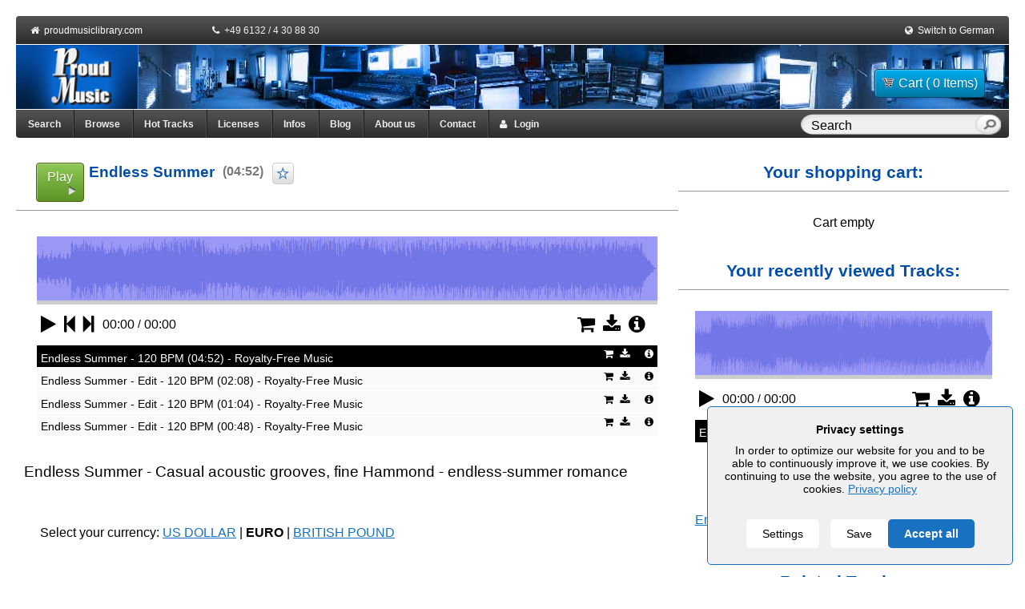

--- FILE ---
content_type: text/html; charset=utf-8
request_url: https://www.proudmusiclibrary.com/en/track/endless-summer-1
body_size: 13075
content:
  <!DOCTYPE HTML>
<html lang="EN">
<head>
    <title>Endless Summer by Reinhold Pöhnl | Royalty Free Music</title>
    <meta name="description" content="Casual acoustic grooves, fine Hammond - endless-summer romance Endless Summer by Reinhold Pöhnl"/>
    <meta http-equiv="Content-type" content="text/html; charset=utf-8" />
    <meta name="robots" content="index,follow"/>
    <meta name="distribution" content="global"/>
    <meta name="company" content="Proud Music"/>
    <meta name="copyright" content="Alexander Talmon / Stefan Peter Roos"/>
    <meta name="author" content="Reinhold Pöhnl"/>    <meta name="audience" content="all"/>
    <meta name="revisit-after" content="7"/>
    <meta name="page-topic" content=""/>
    <meta name="viewport" content="width=device-width" />
            <link rel="canonical" href="https://www.proudmusiclibrary.com/en/track/endless-summer-1"/>

    <link rel="alternate" type="application/rss+xml" title="RSS" href="/en/blog/feed/">

    <link rel="alternate" hreflang="x-default" href="https://www.proudmusiclibrary.com/en/track/endless-summer-1" /><link rel="alternate" hreflang="en" href="https://www.proudmusiclibrary.com/en/track/endless-summer-1" /><link rel="alternate" hreflang="de" href="https://www.proudmusiclibrary.com/de/titel/endless-summer-1" />
    <link rel="icon" href="https://www.proudmusiclibrary.com/images/favicon.ico" type="image/x-icon">

    <script>
        var javascript_base_url = 'https://www.proudmusiclibrary.com/';
        var javascript_browser_lang = 'en';
    </script>

        <script>
        var ajax_logging_url = 'https://www.proudmusiclibrary.com/en/logger/log_message';
    </script>
        <link rel="stylesheet" href="https://www.proudmusiclibrary.com/css/cookieconsent2.css" />
    <link rel="stylesheet" href="https://www.proudmusiclibrary.com/css/reset.css">
    <link rel="stylesheet" href="https://www.proudmusiclibrary.com/css/960_fluid_12_col.css">
    <link rel="stylesheet" href="https://www.proudmusiclibrary.com/css/jquery-ui.css" type="text/css">
    <link rel="stylesheet" href="https://www.proudmusiclibrary.com/css/font-awesome.min.css">
    <link rel="stylesheet" href="https://www.proudmusiclibrary.com/css/style.css">
    <link rel="stylesheet" href="https://www.proudmusiclibrary.com/css/nav.css">
    <link rel="stylesheet" href="https://www.proudmusiclibrary.com/css/tabs.css" type="text/css">
    <link rel="stylesheet" href="https://www.proudmusiclibrary.com/css/forms.css" type="text/css">
    <link rel="stylesheet" href="https://www.proudmusiclibrary.com/css/tables.css" type="text/css">
    <link rel="stylesheet" href="https://www.proudmusiclibrary.com/css/messages.css" type="text/css">
    <link rel="stylesheet" href="https://www.proudmusiclibrary.com/css/common.css" type="text/css">
    <link rel="stylesheet" href="https://www.proudmusiclibrary.com/css/jNotify.jquery.css" type="text/css">
    <link rel="stylesheet" href="https://www.proudmusiclibrary.com/css/jquery.Jcrop.css" type="text/css">
    <link rel="stylesheet" href="https://www.proudmusiclibrary.com/css/demos.css" type="text/css">
    <link rel="stylesheet" href="https://www.proudmusiclibrary.com/css/slider.css" type="text/css">
    <link rel="stylesheet" href="https://www.proudmusiclibrary.com/css/chosen.css" type="text/css">
    <link rel="stylesheet" href="https://www.proudmusiclibrary.com/css/fileuploader.css" type="text/css">
	<link rel="stylesheet" href="https://www.proudmusiclibrary.com/css/fs_styles.css" type="text/css">
	<link rel="stylesheet" href="https://www.proudmusiclibrary.com/css/jplayer.css" type="text/css">
    <link rel="stylesheet" href="https://www.proudmusiclibrary.com/css/responsive.css" type="text/css">

    <script src="https://www.proudmusiclibrary.com/js/cookieconsent2.js"></script>
    <script src="https://www.proudmusiclibrary.com/js/jquery.min.js"></script>
    <script src="https://www.proudmusiclibrary.com/js/jquery-ui.min.js"></script>
    <script src="https://www.proudmusiclibrary.com/js/jquery-ui-custom.js"></script>
    <script src="https://www.proudmusiclibrary.com/js/swfobject.js"></script>
    <script src="https://www.proudmusiclibrary.com/js/hoverintent.js"></script>
    <script src="https://www.proudmusiclibrary.com/js/jNotify.jquery.min.js"></script>
    <script src="https://www.proudmusiclibrary.com/js/jquery.Jcrop.min.js"></script>
    <script src="https://www.proudmusiclibrary.com/js/chosen.jquery.js"></script>
    <script src="https://www.proudmusiclibrary.com/js/chosen.ajaxaddition.jquery.js"></script>
    <script src="https://www.proudmusiclibrary.com/js/urlEncode.js"></script>
    <script src="https://www.proudmusiclibrary.com/js/fileuploader.js"></script>
    <script src="https://www.proudmusiclibrary.com/js/jquery.cookies.min.js"></script>
    <script src="https://www.proudmusiclibrary.com/js/jquery.dataTables.js"></script>
    <script src="https://www.proudmusiclibrary.com/js/jquery.jplayer.js"></script>
    <script src="https://www.proudmusiclibrary.com/js/jplayer.main.js"></script>
    <script src="https://www.proudmusiclibrary.com/js/jquery.tagcanvas.min.js"></script>
    <script src="https://www.proudmusiclibrary.com/js/jquery.mypm-logging.js"></script>
    <script src="https://www.proudmusiclibrary.com/js/lang/jslang.js"></script>
    <script src="https://www.proudmusiclibrary.com/js/helpers.js"></script>
    <script src="https://www.proudmusiclibrary.com/js/login-register.js"></script>
    <script src="https://www.proudmusiclibrary.com/js/download_preview.js"></script>
    <script src="https://www.proudmusiclibrary.com/js/license_select_popup.js"></script>


    
    <!--[if lte IE 11]>
    <link rel="stylesheet" href="https://www.proudmusiclibrary.com/css/jplayer-ie.css" type="text/css">
    <![endif]-->

                <script>
        var global_hash = 'ZURaV05HVmhNV3RJVEcxdmIzUmhNR0pKVTJ4MGR6MDk';
        $(document).ready(function () {
            $("input.topSearch").autocomplete({
                type:"post",
                mode:"abort",
                port:"autocomplete" + 'test',
                source:'https://www.proudmusiclibrary.com/en/ajax/search/',
                minLength:2,
                delay:100,
                select:function (event, ui) {
                    window.location = ui.item.url;
                }
            });
        });
    </script>

    
    
            <div id="gdpr_banner"></div>
            <script>
                $(document).ready(function () {
                                            $('.cookieConsent__Right').append('<button id="gdprAcceptAll" class="cookieConsent__Button">Accept all</button>');
                                        $( '#gdprAcceptAll' ).click(function() {
                        $('.cookieConsentWrapper').fadeOut();
                        document.cookie = "mypm_gdpr=%7B%22choices%22%3A%7B%22necessary%22%3Atrue%2C%22tracking%22%3Afalse%2C%22analytics%22%3Atrue%2C%22marketing%22%3Afalse%7D%7D"
                        loadGoogleAnalytics();
                    });
                    $( '.cookieConsentToggle' ).click(function() {
                        $('.cookieConsentWrapper').fadeIn();
                    });
                });

                var _gaq = _gaq || [];
                _gaq.push(['_setAccount', 'UA-1724980-1']);
                _gaq.push (['_gat._anonymizeIp']);
                _gaq.push(['_trackPageview']);
                
                var loadGoogleAnalytics = function () {
                    var ga = document.createElement('script');
                    ga.type = 'text/javascript';
                    ga.async = true;
                    ga.src = ('https:' == document.location.protocol ? 'https://ssl' : 'http://www') + '.google-analytics.com/ga.js';

                    var s = document.getElementsByTagName('script')[0];
                    s.parentNode.insertBefore(ga, s);
                }

                GdprConsent.attachBanner(document.getElementById('gdpr_banner'), {
                    cookieName: 'mypm_gdpr',
                                            acceptLabel: 'Save',
                        settingsLabel: 'Settings',
                        closeLabel: 'Close',
                        heading: 'Privacy settings',
                        description: 'In order to optimize our website for you and to be able to continuously improve it, we use cookies. By continuing to use the website, you agree to the use of cookies. <a href="/en/privacy">Privacy policy</a>',
                        choices: {
                            necessary: {
                                label: 'Essential',
                                description: 'Essential cookies enable basic functions and are necessary for the proper function of the website.',
                                value: true
                            },
                            analytics: {
                                label: "Statistics",
                                description: "Statistics cookies collect information anonymously. This information helps us to understand how our visitors use our website.",
                                value: false
                            },
                            tracking: false,
                            marketing: false
                        },
                                        categories: {
                        analytics: function () {
                            loadGoogleAnalytics();
                        }
                    },
                })
            </script>

        
        <!-- Matomo -->
    <script>
        var _paq = window._paq = window._paq || [];
        /* tracker methods like "setCustomDimension" should be called before "trackPageView" */
        _paq.push(['trackPageView']);
        _paq.push(['enableLinkTracking']);
        (function() {
            var u="//mtm.proudmusiclibrary.com/";
            _paq.push(['setTrackerUrl', u+'matomo.php']);
            _paq.push(['setSiteId', '1']);
            _paq.push(['requireCookieConsent']);
            var d=document, g=d.createElement('script'), s=d.getElementsByTagName('script')[0];
            g.async=true; g.src=u+'matomo.js'; s.parentNode.insertBefore(g,s);
        })();
    </script>
    <!-- End Matomo Code -->
    
</head>
<body class="body_track">
<script type="text/javascript">
    function show_alert_dialog(html, alert_type) {
        if (alert_type == 'error') {
            jError(
                    html,
                    {
                        autoHide:false, // added in v2.0
                        clickOverlay:true, // added in v2.0
                        ShowTimeEffect:200,
                        HideTimeEffect:200,
                        LongTrip:20,
                        HorizontalPosition:'center',
                        VerticalPosition:'center',
                        ShowOverlay:true,
                        ColorOverlay:'#000',
                        OpacityOverlay:0.3,
                        closeLabel: "&times;" 
                    }
            );

        }

        if(alert_type == "info")
        {
            jNotify(
                    html,
                    {
                        autoHide:false, // added in v2.0
                        clickOverlay:true, // added in v2.0
                        ShowTimeEffect:200,
                        HideTimeEffect:200,
                        LongTrip:20,
                        HorizontalPosition:'center',
                        VerticalPosition:'center',
                        ShowOverlay:true,
                        ColorOverlay:'#000',
                        OpacityOverlay:0.3
                    }
            );
        }

        if(alert_type == "success")
        {
            jSuccess(
                    html,
                    {
                        autoHide:false, // added in v2.0
                        clickOverlay:true, // added in v2.0
                        ShowTimeEffect:200,
                        HideTimeEffect:200,
                        LongTrip:20,
                        HorizontalPosition:'center',
                        VerticalPosition:'center',
                        ShowOverlay:true,
                        ColorOverlay:'#000',
                        OpacityOverlay:0.3
                    }
            );

        }
    }
</script><div class="container_12 wrap">

    <!-- start of header -->
    <div>
        <div class="grid_12 header_topnavi">
            <div style="float: left; width: 200px;">
                &nbsp;<i class="fa fa-home"></i>&nbsp;
                <a href="https://www.proudmusiclibrary.com/en/home">proudmusiclibrary.com</a>
            </div>
            <div style="float: left; width: 300px;">
                <i class="fa fa-phone"></i>&nbsp;
                +49 6132 / 4 30 88 30
            </div>
            <div style="float: left; width: 260px;">
                                    <div class="right" style="color:#FFFFFF;">&nbsp;
                        <i class="fa fa-money"></i>&nbsp;
                        <a href='?curency=USD'>USD</a> | <strong>EUR</strong> | <a href='?curency=GBP'>GBP</a>                    </div>
                            </div>
            <div style="float: right; width: 150px; text-align: right;">
                <i class="fa fa-globe"></i>&nbsp;
                <a href="https://www.proudmusiclibrary.com/de/titel/endless-summer-1">Switch to German</a>&nbsp;
            </div>
        </div>

        <div class="grid_12 header">
            <div class="logo" style="float:left;">
                <a href="https://www.proudmusiclibrary.com/en/home">
                    <img src="https://www.proudmusiclibrary.com/images/logo.png" alt="Proud Music Logo" width="153" height="80" border="0"></a>
            </div>

            <div class="header-info" style="margin: 5px 10px 0 0;">
                <div id="cart_btn_section">
                    <form class="right" method="post" action="https://www.proudmusiclibrary.com/en/checkout/show_cart/"
                  style="margin-top:5px">
                <button class="button button-blue auto_size" type="submit"><span
                        class="cart"></span>Cart ( 0 Items)                </button>
            </form>
                            </div>
            </div>
            <!--<span class="header_text">proudmusiclibrary.com</span>-->
        </div>
        <div class="clear"></div>
        <!-- end of header -->

        <!-- start of nav -->
        <div class="grid_12 top-nav-content">
            <div class="top-nav">
                <ul class="main_menu">
                    <!--<li style="border-radius: 0 0 0 4px;"><a href="https://www.proudmusiclibrary.com/en/home">Main</a></li>-->
                    <li><a href="https://www.proudmusiclibrary.com/en/search" title="Multiple selection is possible by adding additional attributes">Search</a></li>
                    <li class="top-megamenu "><a href="https://www.proudmusiclibrary.com/en/browse">Browse</a>
                            <div class="dropdown_4columns" >
                                <div class="col_1">
                                    <ul>
                                        <li><a href="https://www.proudmusiclibrary.com/en/charts">Charts</a></li>
                                        <li><a href="https://www.proudmusiclibrary.com/en/new-tracks">New Tracks</a></li>
                                        <li><a href="https://www.proudmusiclibrary.com/en/bpm/">Tempo</a></li>
                                        <li><a href="https://www.proudmusiclibrary.com/en/related/">Related Artists</a></li>
                                        <li><a href="https://www.proudmusiclibrary.com/en/artist/">Artist</a></li>
                                        <li><a href="https://www.proudmusiclibrary.com/en/track/">Track name</a></li>
                                        <li><a href="https://www.proudmusiclibrary.com/en/tag/a">Tags</a></li>
                                        <li><a href="https://www.proudmusiclibrary.com/en/genre/">Genre-Browser</a></li>
                                        <li><a href="https://www.proudmusiclibrary.com/en/mood/">Mood</a></li>
                                        <li><a href="https://www.proudmusiclibrary.com/en/character/">Character</a></li>
                                        <li><a href="https://www.proudmusiclibrary.com/en/vocals/">Vocal</a></li>
                                        <li><a href="https://www.proudmusiclibrary.com/en/instrument/">Instrument</a></li>
                                        <li><a href="https://www.proudmusiclibrary.com/en/arrangement/">Arrangement</a></li>
                                        <li><a href="https://www.proudmusiclibrary.com/en/topic/">Topics</a></li>
                                    </ul>
                                </div>
                            </div>
                    </li>
                    <li><a href="https://www.proudmusiclibrary.com/en/hot-tracks">Hot Tracks</a></li>
                    <li><a class="dialog-price-trigger auto_size" style="cursor: pointer;">Licenses</a></li>
                    <li><a href="https://www.proudmusiclibrary.com/en/faq">Infos</a></li>
                    <li><a href="https://www.proudmusiclibrary.com/en/blog/" target="_blank">Blog</a></li>
                    <li><a href="https://www.proudmusiclibrary.com/en/about">About us</a></li>
                    <li><a href="https://www.proudmusiclibrary.com/en/contact">Contact</a></li>
                    <li id="MyProudMusicdiv" class="top-megamenu ">
                        <a href="javascript:void(0);" style="cursor:pointer;" id="login-user1"><i class="fa fa-user"></i> &nbsp; Login</a>                    </li>

                    <!--<li id="logindiv">
                        <a href="javascript:void(0);" style="cursor:pointer;" id="login-user">Login</a>                    </li>-->

                    <li id="nav_search_textbox">
                        <form id="topsearchid" onSubmit="if($(this).children('.text').val() == 'Search'){ return false; }"
                              action="https://www.proudmusiclibrary.com/en/search" method="post">
                            <input class="text topSearch ui-autocomplete-input" autocomplete="off" type="text"
                                   aria-autocomplete="list" aria-haspopup="true" value="Search"
                                   name="track_name[]"
                                   onFocus="if($(this).val() == 'Search'){ $(this).val(''); }"
                                   onBlur="if($(this).val() == ''){ $(this).val('Search'); }">
                            <input type="hidden" name="do_submit" value="Search">
                            <input class="submit" type="submit" value="&nbsp;">
                        </form>
                    </li>
                </ul>
            </div>
        </div>
        <div class="clear"></div>
    </div>

    <div id="breadcrumbs">
            </div>
    <div class="clear"></div>
    <!-- Start of temporary info bar -->
        <div class="clear"></div>

    <div class="contents">
        <style type="text/css">
    .notification {
        cursor: pointer;
        display: none;
        font-weight: normal;
        margin-bottom: 0px;
        padding: 5px 15px;
    }

    a.button.bookmark-button {
        padding-left: 10px;
    }

    a.button.bookmark-button span {
    	width: 20px !important;
        margin-right: 0;
    }
    div.tag_label {
    	padding: 5px;
    	padding-left: 15px;
    }
    div.tag_value {
    	padding: 5px;
    	padding-left: 15px;
    }
    table#bookmark_btn_panel td{
    	padding: 3px;
    }
</style>
<div class="grid_12">
<div class="grid_8 alpha" id="track_detail">
	<div class="box">
        <div class="title">
        	<div class="grid_8 alpha"  style="width: 510px;">
                    <a class="button play-button button-green fs_button_play" rel="noindex,nofollow" onclick="$(this).toggle();$(this).next('a').toggle();" class="big" href="javascript:thisMovie('main_track_player_player').sendEvent('playitem',0)" title="Play">Play</a>
                    <a class="button button-red" rel="noindex,nofollow" onclick="$(this).toggle();$(this).prev('a').toggle();" style="display: none; color: #fff;" class="big" href="javascript:thisMovie('main_track_player_player').sendEvent('stop')" title="Stop">Stop</a>
            		<div style="width: 430px; float: left; text-align: left;">
                        <h1 style="margin-right: 10px; text-align: left; float: left; margin-top: -2px;">
                            Endless Summer                        </h1>
                        <div style="float: left">
                        <span style="color: #777777; margin-right: 5px; font-size: 16px; font-weight: bold; float: left;  margin-top: 2px;">(04:52)</span>
                                                    <a class="button fs_bookmark login-user3" href="javascript:void(0);" title="Login to Add Bookmark" style="float: right;"></a>
                                                </div>
                    </div>
            </div>
            <div class="grid_4 omega">
            </div>
            <div class="clear"></div>
        </div>


        <div class="block fs_subtitle">
        	<div id="main_track_player">
<div class="jplayer waveform"">
    <div class="position">
        <img class="wave"  alt="Waveform">
        <p class="no-wave">Waveform will be available soon!</p>
        <div class="marker"></div>
        <div class="clicktarget"></div>
    </div>
    <div id="main_track_playerp" class="jp-jplayer"></div>
    <div id="main_track_playerContainer" class="jp-audio">
        <div class="controls">
            <div class="control expand jp-progress">
                <div class="jp-seek-bar">
                    <div class="jp-play-bar"></div>
                </div>
            </div>
            <div class="left">
                <span class="control jp-play" tabindex="1"><i class="fa fa-play"></i></span>
                <span class="control jp-pause" tabindex="1"><i class="fa fa-pause"></i></span>
                <span class="control jp-pl-prev"><i class="fa fa-step-backward"></i></span>
                <span class="control jp-pl-next"><i class="fa fa-step-forward"></i></span>
                <span class="control noclick">
                    <span class="jp-current-time"></span> / <span class="jp-duration"></span>
                </span>
            </div>
            <div class="right">
                <div class="control action"></div>
                                            </div>
            <div class="cf"></div>
        </div>
        <div class="jp-no-solution">
            <div style="margin: auto; display: block;" class="notification error">Please enable JavaScript to play our music tracks!</div>        </div>
    </div>
    <div id="main_track_playerpl" class="playlist" style="height:-17px">
        <ul>
        </ul>
    </div>
</div>

<!-- JS API -->
<script type="text/javascript">
    // referring to / targeting last defined player
    function sendEvent(typ, prm) {
        // typ: 'playitem' --> play item with id # prm
        //      'stop' --> stop player
        // prm: player/playlist item number (zero-based)

        var player = thisMovie('main_track_player');
        // the way it has been used is that this function always refers to the last player
        // defined in html
        if(typ === 'playitem') {
            player.playItem(prm);
        } else if(typ === 'stop') {
            player.stop();
        } else {
            // for now
            console.log('unknown param typ in sendEvent:', typ);
        }
    }

    thisMovie('main_track_player').init({
        playlistUrl: 'https://www.proudmusiclibrary.com/en/file/playlist/edit_and_loops/1',
        swfPath: 'https://www.proudmusiclibrary.com/flash'
    });

    function jPlayerBookmark(mediaId, obj)
    {
        $.get('https://www.proudmusiclibrary.com/en/ajax/add_bookmark/'+mediaId+'/', {"gh": global_hash}, function(data){});
        $(obj).find('i.fa').removeClass('fa-star-o').addClass('fa-star');
        $(obj).attr('onClick', "jPlayerUnBookmark('"+mediaId+"', this)");
    }

    function jPlayerUnBookmark(mediaId, obj)
    {
        $.get('https://www.proudmusiclibrary.com/en/ajax/remove_bookmark/'+mediaId+'/', {"gh": global_hash}, function(data){});
        $(obj).find('i.fa').removeClass('fa-star').addClass('fa-star-o');
        $(obj).attr('onClick', "jPlayerBookmark('"+mediaId+"', this)")
    }
</script>
</div>
        </div>
        <div class="clear"></div>

                    <p style="line-height: 1.5; font-size: 14pt; padding: 5px 10px 10px 10px;">Endless Summer - Casual acoustic grooves, fine Hammond - endless-summer romance</p>
        
        <div style="height: 1px; border-top: 1px solid #fff;"></div>

        <div class="grid_12 alpha track_detail">
            <div class="tag_value">
                <!--<strong>Buy a license &amp; use this track now:</strong>-->
                                    <br/><br/>
                    <span class="fliesstext">Select your currency: <a href='?curency=USD'>US DOLLAR</a> | <strong>EURO</strong> | <a href='?curency=GBP'>BRITISH POUND</a></span>
                    <br><br>
                                <br>
                <div style="text-align: center; padding: 20px; margin-left: 25%; margin-right:25%;">

                    <a class="button button-blue open_license_popup"
                       title="Endless Summer: Buy a license &amp; use this track now:"
                       href="javascript:void(0);"
                       data-track_id="V0VReFYyWnpXbmhXU1N0RVNGRnpibmhrVkU4MVVUMDk"
                       data-track_name="Endless Summer">
                        <i class="fa fa-shopping-cart open_license_popup"></i>
                        Licenses and Prices /
                        Add to Cart                    </a>
                    <!---->
                </div>
            </div>
        <div class="grid_12 alpha track_detail">
            <div class="fs_footer">
            <br><br>
            Preview files may be used only for non-published client tryout layout purposes. All rights reserved. No usage without prior licensing granted. Please choose either 128 kbit/s with beep signal / preview voice over or 56 kbit/s without audible watermark. Please note that all our preview files are inaudibly watermarked as well.            <br/><br/>
                                <div class="grid_6">
                        <br/>
                        <a href="https://www.proudmusiclibrary.com/en/file/preview_download/?did=bldqeXNSN20rYlA0Vk1oOUNNRy9hQT09" class="button button-gray auto_size check-download-preview" title="Download Beep Preview 128 kbit/s  128 kbit/s">
                            <i class="fa fa-download"></i>
                            Beep Preview 128 kbit/s                         </a>
                    </div>
                                <div class="grid_6">
                        <br/>
                        <a href="https://www.proudmusiclibrary.com/download/1426_endless_summer_120_bpm_proudmusiclibrary.com_vo_preview.mp3" class="button button-gray auto_size check-download-preview" title="Download Voice Over Preview  128 kbit/s">
                            <i class="fa fa-download"></i>
                            Voice Over Preview                         </a>
                    </div>
                        </div>
        </div>
        <div class="grid_12 alpha track_detail">
            <div class="fs_footer">
                <br/><br/>
                <a href="#" onclick="$('#lieferumfang').fadeToggle(); return false;">Delivery information and performance rights</a>
                <br/><br/>
            </div>
        </div>
        <div class="grid_12 alpha track_detail" style="display: none;" id="lieferumfang">
                <div class="fs_footer">
                    <div class="fs_grid_4">
                        <strong>Delivery:</strong><br><br>
Instant download - you will get access to the downloads through eMail directly after your purchase		<br>
		<br>
		<a target="_blank" href="https://www.proudmusiclibrary.com/en/info/eula">License Agreement (EULA)</a> <br>
		                    </div>
                    <div class="fs_grid_4">
                        <strong>included in delivery:</strong><br><br>
- Best Quality: CD quality<br>
  (uncompressed wav, 16bit or 24bit, 44.1khz)<br>
- Hiqh Quality: mp3 at 320 kbit/s<br>
- Web Quality: mp3 at 128 kbit/s<br>
- License (PDF)<br>
- Invoice (PDF)<br>
- Permanent Download Links
		<br>                    </div>
                    <div class="fs_grid_4">
                        <strong>Performance Rights:</strong><br><br>Completely Royalty-Free Music.<br>This track is not registered with any Performance Rights Organisation! <br><br><br/>
                        <a target="_blank" href="https://www.proudmusiclibrary.com/en/faq" title="Questions and answers on online music licensing (FAQ).">Questions and answers on online music licensing (FAQ).</a>
                    </div>
                </div>
                <div class="clear"></div>
                <div style="height: 1px; border-top: 1px solid #fff;"></div>
                <br>
            </div>
            <div style="height: 1px; border-top: 1px solid #fff;"></div>
            <br>
            <div class="grid_12 alpha track_detail">
                <div style="float: left; width: 50%">
                                <div class="tag_label"><a class="grey" href="https://www.proudmusiclibrary.com/en/genre/" title="Genres">Genres:</a></div>

                <div class="tag_value">
                    <a class="black" href="https://www.proudmusiclibrary.com/en/genre/easy-listening" title="Easy Listening">Easy Listening</a>, <a class="black" href="https://www.proudmusiclibrary.com/en/genre/lounge" title="Lounge">Lounge</a>, <a class="black" href="https://www.proudmusiclibrary.com/en/genre/soft-rock" title="Soft Rock">Soft Rock</a>, <a class="black" href="https://www.proudmusiclibrary.com/en/genre/background-music" title="Background Music">Background Music</a>, <a class="black" href="https://www.proudmusiclibrary.com/en/genre/instrumental-rock" title="Instrumental Rock">Instrumental Rock</a>, <a class="black" href="https://www.proudmusiclibrary.com/en/genre/rock" title="Rock">Rock</a>, <a class="black" href="https://www.proudmusiclibrary.com/en/genre/world-music" title="World Music">World Music</a>, <a class="black" href="https://www.proudmusiclibrary.com/en/genre/latin-caribbean" title="Latin/Caribbean">Latin/Caribbean</a>, <a class="black" href="https://www.proudmusiclibrary.com/en/genre/rumba" title="Rumba">Rumba</a>                </div>

                <div class="tag_label"><a class="grey" href="https://www.proudmusiclibrary.com/en/mood/" title="Mood">Mood:</a></div>
                <div class="tag_value">
                    <a class="black" href="https://www.proudmusiclibrary.com/en/mood/relaxed" title="relaxed">relaxed</a>, <a class="black" href="https://www.proudmusiclibrary.com/en/mood/easy" title="easy">easy</a>, <a class="black" href="https://www.proudmusiclibrary.com/en/mood/balanced" title="balanced">balanced</a>, <a class="black" href="https://www.proudmusiclibrary.com/en/mood/romantic" title="romantic">romantic</a>, <a class="black" href="https://www.proudmusiclibrary.com/en/mood/friendly" title="friendly">friendly</a>                </div>

                <div class="tag_label"><a class="grey" href="https://www.proudmusiclibrary.com/en/character/" title="Character">Character:</a></div>
                <div class="tag_value">
                    <a class="black" href="https://www.proudmusiclibrary.com/en/character/laid-back" title="laid-back">laid-back</a>                </div>
                <div class="tag_label"><a class="grey" href="https://www.proudmusiclibrary.com/en/instrument/" title="Instruments">Instruments:</a></div>
                <div class="tag_value">
                    <a class="black" href="https://www.proudmusiclibrary.com/en/instrument/guitar-acoustic" title="Guitar (acoustic)">Guitar (acoustic)</a>, <a class="black" href="https://www.proudmusiclibrary.com/en/instrument/e-bass" title="E-Bass">E-Bass</a>, <a class="black" href="https://www.proudmusiclibrary.com/en/instrument/drums" title="Drums">Drums</a>, <a class="black" href="https://www.proudmusiclibrary.com/en/instrument/e-drums" title="E-Drums">E-Drums</a>, <a class="black" href="https://www.proudmusiclibrary.com/en/instrument/keyboards" title="Keyboards">Keyboards</a>, <a class="black" href="https://www.proudmusiclibrary.com/en/instrument/percussion" title="Percussion">Percussion</a>                </div>
                <div class="tag_label"><a class="grey" href="https://www.proudmusiclibrary.com/en/arrangement/" title="Arrangement">Arrangement:</a></div>
                <div class="tag_value">
                    <a class="black" href="https://www.proudmusiclibrary.com/en/arrangement/electronic-synthesizer" title="Electronic/Synthesizer">Electronic/Synthesizer</a>                </div>
                <div class="tag_label"><a class="grey" href="https://www.proudmusiclibrary.com/en/vocals/" title="Vocal">Vocal</a>:</div>
                <div class="tag_value">
                    <a class="black" href="https://www.proudmusiclibrary.com/en/vocals/instrumental" title="instrumental">instrumental</a>                </div>

                </div>
                <div style="float: left; width: 50%">

                <div class="tag_label"><a class="grey" href="https://www.proudmusiclibrary.com/en/bpm/" title="Tempo">Tempo:</a></div>
                <div class="tag_value">
                    <a class="black" href="https://www.proudmusiclibrary.com/en/bpm/120-bpm" title="120-bpm">120-bpm</a>, <a class="black" href="https://www.proudmusiclibrary.com/en/bpm/slow-to-moderate" title="slow to moderate">slow to moderate</a>                </div>
                <div class="tag_label"><a class="grey" href="https://www.proudmusiclibrary.com/en/artist/" title="Composer">Composer:</a></div>
                <div class="tag_value">
                                                                    <a class="black" href="https://www.proudmusiclibrary.com/en/artist/reinhold-poehnl" title="Reinhold Pöhnl">Reinhold Pöhnl</a>
                                    </div>
                <div class="tag_label"><a class="grey" target="_blank" href="https://www.proudmusiclibrary.com/en/blog/125/what-does-the-pro-label-mean/" title="PRO">PRO:</a></div>
                <div class="tag_value">
                    <a class="black" href="https://www.proudmusiclibrary.com/en/royalty-free-music" target="_blank" title="Completely Royalty-Free Music">Completely Royalty-Free Music</a>
                </div>
                
                
                                    <div class="tag_label"><a class="grey" href="javascript:void(0);" title="Loops&amp;Edits">Loops&amp;Edits:</a></div>

                    <div class="tag_value">
                        7                    </div>
                    <div class="clear"></div>
                            </div>
            </div>
            <div class="clear"></div>
            <br>
        </div>
	</div>

    <div class="grid_12 alpha page_title_container">
                    <div class="title center">Completely Royalty-Free Music</div>
            </div>
    <div class="clear"></div>

    <div class="grid_12 alpha track_details">
                    <div class="box">
                <div class="title"><strong>Customers who licensed this track did also license these tracks:</strong></div>
                <div class="block">
                    <div id="mainplayer5">
<div class="jplayer waveform"">
    <div class="position">
        <img class="wave" src="https://img.proudmusiclibrary.com/1300/on_my_way_proud_music.base.png?v=1" alt="Waveform">
        <p class="no-wave">Waveform will be available soon!</p>
        <div class="marker"></div>
        <div class="clicktarget"></div>
    </div>
    <div id="mainplayer5p" class="jp-jplayer"></div>
    <div id="mainplayer5Container" class="jp-audio">
        <div class="controls">
            <div class="control expand jp-progress">
                <div class="jp-seek-bar">
                    <div class="jp-play-bar"></div>
                </div>
            </div>
            <div class="left">
                <span class="control jp-play" tabindex="1"><i class="fa fa-play"></i></span>
                <span class="control jp-pause" tabindex="1"><i class="fa fa-pause"></i></span>
                <span class="control jp-pl-prev"><i class="fa fa-step-backward"></i></span>
                <span class="control jp-pl-next"><i class="fa fa-step-forward"></i></span>
                <span class="control noclick">
                    <span class="jp-current-time"></span> / <span class="jp-duration"></span>
                </span>
            </div>
            <div class="right">
                <div class="control action"></div>
                                            </div>
            <div class="cf"></div>
        </div>
        <div class="jp-no-solution">
            <div style="margin: auto; display: block;" class="notification error">Please enable JavaScript to play our music tracks!</div>        </div>
    </div>
    <div id="mainplayer5pl" class="playlist" style="height:333px">
        <ul>
        </ul>
    </div>
</div>

<!-- JS API -->
<script type="text/javascript">
    // referring to / targeting last defined player
    function sendEvent(typ, prm) {
        // typ: 'playitem' --> play item with id # prm
        //      'stop' --> stop player
        // prm: player/playlist item number (zero-based)

        var player = thisMovie('mainplayer5');
        // the way it has been used is that this function always refers to the last player
        // defined in html
        if(typ === 'playitem') {
            player.playItem(prm);
        } else if(typ === 'stop') {
            player.stop();
        } else {
            // for now
            console.log('unknown param typ in sendEvent:', typ);
        }
    }

    thisMovie('mainplayer5').init({
        playlistUrl: 'https://www.proudmusiclibrary.com/en/file/playlist/hottracks-2',
        swfPath: 'https://www.proudmusiclibrary.com/flash'
    });

    function jPlayerBookmark(mediaId, obj)
    {
        $.get('https://www.proudmusiclibrary.com/en/ajax/add_bookmark/'+mediaId+'/', {"gh": global_hash}, function(data){});
        $(obj).find('i.fa').removeClass('fa-star-o').addClass('fa-star');
        $(obj).attr('onClick', "jPlayerUnBookmark('"+mediaId+"', this)");
    }

    function jPlayerUnBookmark(mediaId, obj)
    {
        $.get('https://www.proudmusiclibrary.com/en/ajax/remove_bookmark/'+mediaId+'/', {"gh": global_hash}, function(data){});
        $(obj).find('i.fa').removeClass('fa-star').addClass('fa-star-o');
        $(obj).attr('onClick', "jPlayerBookmark('"+mediaId+"', this)")
    }
</script>
</div>
                </div>
            </div>
            </div>

    <div class="grid_12 alpha page_title_container">
        <br><div id="">
            <a href="javascript:void(0)" 
  class="button fb_button"	
  onclick="
    window.open(
      'https://www.facebook.com/sharer/sharer.php?u='+encodeURIComponent( location.href ), 
      'facebook-share-dialog', 
      'width=626,height=436'); 
	return false;"
  style="width: 75px;"
  title="">
  <strong>Share</strong>
</a>            <div style="float: left;"> 
	<a href="https://twitter.com/share" class="twitter-share-button"
	data-via="proudmusic" data-size="large" data-count="none"
	title="Share on Twitter"
	data-hashtags="productionmusic">Tweet</a>
</div>        </div>
    </div>
    <div class="clear"></div>
</div>
<div class="grid_4 omega track_details_right">
    <div class="box">
        <div class="title"><strong>Your shopping cart:</strong></div>
        <div class="block">
        	<div class="center">Cart empty</div>        </div>
    </div>


    <div class="box">
       	<div class="title">Your recently viewed Tracks:</div>
        <div class="block">
            <div id="sessionplayer">
<div class="jplayer waveform"">
    <div class="position">
        <img class="wave" src="https://img.proudmusiclibrary.com/1425/Endless_Summer_proud_music.base.png?v=1" alt="Waveform">
        <p class="no-wave">Waveform will be available soon!</p>
        <div class="marker"></div>
        <div class="clicktarget"></div>
    </div>
    <div id="sessionplayerp" class="jp-jplayer"></div>
    <div id="sessionplayerContainer" class="jp-audio">
        <div class="controls">
            <div class="control expand jp-progress">
                <div class="jp-seek-bar">
                    <div class="jp-play-bar"></div>
                </div>
            </div>
            <div class="left">
                <span class="control jp-play" tabindex="1"><i class="fa fa-play"></i></span>
                <span class="control jp-pause" tabindex="1"><i class="fa fa-pause"></i></span>
                <span class="control jp-pl-prev"><i class="fa fa-step-backward"></i></span>
                <span class="control jp-pl-next"><i class="fa fa-step-forward"></i></span>
                <span class="control noclick">
                    <span class="jp-current-time"></span> / <span class="jp-duration"></span>
                </span>
            </div>
            <div class="right">
                <div class="control action"></div>
                                            </div>
            <div class="cf"></div>
        </div>
        <div class="jp-no-solution">
            <div style="margin: auto; display: block;" class="notification error">Please enable JavaScript to play our music tracks!</div>        </div>
    </div>
    <div id="sessionplayerpl" class="playlist" style="height:114px">
        <ul>
        </ul>
    </div>
</div>

<!-- JS API -->
<script type="text/javascript">
    // referring to / targeting last defined player
    function sendEvent(typ, prm) {
        // typ: 'playitem' --> play item with id # prm
        //      'stop' --> stop player
        // prm: player/playlist item number (zero-based)

        var player = thisMovie('sessionplayer');
        // the way it has been used is that this function always refers to the last player
        // defined in html
        if(typ === 'playitem') {
            player.playItem(prm);
        } else if(typ === 'stop') {
            player.stop();
        } else {
            // for now
            console.log('unknown param typ in sendEvent:', typ);
        }
    }

    thisMovie('sessionplayer').init({
        playlistUrl: 'https://www.proudmusiclibrary.com/en/file/playlist/rvtplay',
        swfPath: 'https://www.proudmusiclibrary.com/flash'
    });

    function jPlayerBookmark(mediaId, obj)
    {
        $.get('https://www.proudmusiclibrary.com/en/ajax/add_bookmark/'+mediaId+'/', {"gh": global_hash}, function(data){});
        $(obj).find('i.fa').removeClass('fa-star-o').addClass('fa-star');
        $(obj).attr('onClick', "jPlayerUnBookmark('"+mediaId+"', this)");
    }

    function jPlayerUnBookmark(mediaId, obj)
    {
        $.get('https://www.proudmusiclibrary.com/en/ajax/remove_bookmark/'+mediaId+'/', {"gh": global_hash}, function(data){});
        $(obj).find('i.fa').removeClass('fa-star').addClass('fa-star-o');
        $(obj).attr('onClick', "jPlayerBookmark('"+mediaId+"', this)")
    }
</script>
</div>
            <a href="https://www.proudmusiclibrary.com/en/track/endless-summer-1" title="Endless Summer">Endless Summer</a>         </div>
    </div>

    <div class="box">
        <div class="title">
          	<strong>Related Tracks:</strong>
        </div>
        <div class="block">
            <div id="mainplayer4">
<div class="jplayer waveform"">
    <div class="position">
        <img class="wave" src="https://img.proudmusiclibrary.com/10850/observing_the_beach_from_outer_space_proud_music.base.png?v=1" alt="Waveform">
        <p class="no-wave">Waveform will be available soon!</p>
        <div class="marker"></div>
        <div class="clicktarget"></div>
    </div>
    <div id="mainplayer4p" class="jp-jplayer"></div>
    <div id="mainplayer4Container" class="jp-audio">
        <div class="controls">
            <div class="control expand jp-progress">
                <div class="jp-seek-bar">
                    <div class="jp-play-bar"></div>
                </div>
            </div>
            <div class="left">
                <span class="control jp-play" tabindex="1"><i class="fa fa-play"></i></span>
                <span class="control jp-pause" tabindex="1"><i class="fa fa-pause"></i></span>
                <span class="control jp-pl-prev"><i class="fa fa-step-backward"></i></span>
                <span class="control jp-pl-next"><i class="fa fa-step-forward"></i></span>
                <span class="control noclick">
                    <span class="jp-current-time"></span> / <span class="jp-duration"></span>
                </span>
            </div>
            <div class="right">
                <div class="control action"></div>
                                            </div>
            <div class="cf"></div>
        </div>
        <div class="jp-no-solution">
            <div style="margin: auto; display: block;" class="notification error">Please enable JavaScript to play our music tracks!</div>        </div>
    </div>
    <div id="mainplayer4pl" class="playlist" style="height:500px">
        <ul>
        </ul>
    </div>
</div>

<!-- JS API -->
<script type="text/javascript">
    // referring to / targeting last defined player
    function sendEvent(typ, prm) {
        // typ: 'playitem' --> play item with id # prm
        //      'stop' --> stop player
        // prm: player/playlist item number (zero-based)

        var player = thisMovie('mainplayer4');
        // the way it has been used is that this function always refers to the last player
        // defined in html
        if(typ === 'playitem') {
            player.playItem(prm);
        } else if(typ === 'stop') {
            player.stop();
        } else {
            // for now
            console.log('unknown param typ in sendEvent:', typ);
        }
    }

    thisMovie('mainplayer4').init({
        playlistUrl: 'https://www.proudmusiclibrary.com/en/file/playlist/related_tracks',
        swfPath: 'https://www.proudmusiclibrary.com/flash'
    });

    function jPlayerBookmark(mediaId, obj)
    {
        $.get('https://www.proudmusiclibrary.com/en/ajax/add_bookmark/'+mediaId+'/', {"gh": global_hash}, function(data){});
        $(obj).find('i.fa').removeClass('fa-star-o').addClass('fa-star');
        $(obj).attr('onClick', "jPlayerUnBookmark('"+mediaId+"', this)");
    }

    function jPlayerUnBookmark(mediaId, obj)
    {
        $.get('https://www.proudmusiclibrary.com/en/ajax/remove_bookmark/'+mediaId+'/', {"gh": global_hash}, function(data){});
        $(obj).find('i.fa').removeClass('fa-star').addClass('fa-star-o');
        $(obj).attr('onClick', "jPlayerBookmark('"+mediaId+"', this)")
    }
</script>
</div>
                     </div>
    </div>

<div class="clear"></div>

<script type="text/javascript">
	$(function() {
		$( "#licenseoptions" ).tabs();
	});

    function bookmark_track(hash, link)
    {
        var text = '<a class="button button-gray bookmark-button" href="javascript:void(0);" onclick="unbookmark_track(\''+ hash +'\', this);" title="Remove this track from Bookmark"><span class="remove-bookmark"></span></a>';
        $('.bookmark_btn_' + hash).html(text);
        $.get('https://www.proudmusiclibrary.com/en/ajax/add_bookmark'+hash, {"gh": global_hash}, function(data){});
    }

    function unbookmark_track(hash, link) {
        var text = '<a class="button button-gray bookmark-button" href="javascript:void(0);" onclick="bookmark_track(\'' + hash + '\', this)" title="Bookmark track"><span class="bookmark"></span></a>';
        $('.bookmark_btn_' + hash).html(text);
        $.get('https://www.proudmusiclibrary.com/en/ajax/remove_bookmark'+hash, {"gh": global_hash}, function(data){});
    }

    $(window).load(function() {
        $.getScript('https://www.proudmusiclibrary.com/js/twitter.tweet.js', function() {});
    });
</script>
<div itemscope itemtype="http://schema.org/Product">
    <meta itemprop="name" content="Endless Summer" />
    <meta itemprop="manufacturer" content="Reinhold Pöhnl" />
    <meta itemprop="brand" content="Proud Music Library" />
    <div itemprop="offers" itemscope itemtype="http://schema.org/Offer">
        <meta itemprop="availability" content="http://schema.org/InStock" />
        <div itemprop="Pricespecification" itemscope itemtype="http://schema.org/PriceSpecification">
            <meta itemprop="price" content="10.70" />
            <meta itemprop="minPrice" content="10.70" />
            <meta itemprop="maxPrice" content="749.00" />
            <meta itemprop="priceCurrency" content="EUR" />
        </div>
    </div>
</div>
</div>
<!-- Google Code for Trackdetails Conversion Page -->

<script type="text/javascript">

/* <![CDATA[ */
var google_conversion_id = 1070599686;

var google_conversion_language = "de";

var google_conversion_format = "3";

var google_conversion_color = "ffffff";

var google_conversion_label = "mByBCID3mQEQhpzA_gM";

/* ]]> */

</script>

<script type="text/javascript" src="https://www.googleadservices.com/pagead/conversion.js">

</script>

<noscript>

<div style="display:inline;">

<img height="1" width="1" style="border-style:none;" alt="" 
	src="https://www.googleadservices.com/pagead/conversion/1070599686/?label=mByBCID3mQEQhpzA_gM&amp;guid=ON&amp;script=0"/>

</div>

</noscript>    </div>

    <div class="clear"></div>
    <style type="text/css">
        /*label, input { display:block; }*/
    input.text, select#reg_salutation {
        margin-bottom: 12px;
        width: 95%;
        padding: .4em;
    }

    fieldset {
        padding: 0;
        border: 0;
        margin-top: 25px;
    }

        /*h1 { font-size: 1.2em; margin: .6em 0; }*/
    div#users-contain {
        width: 350px;
        margin: 20px 0;
    }

    div#users-contain table {
        margin: 1em 0;
        border-collapse: collapse;
        width: 100%;
    }

    div#users-contain table td, div#users-contain table th {
        border: 1px solid #eee;
        padding: .6em 10px;
        text-align: left;
    }

    .ui-dialog .ui-state-error {
        padding: .3em;
    }

    .validateTips {
        border: 1px solid transparent;
        padding: 5px;
        color: #E41B17;
    }

	ul.login_desc_list {
		list-style-type:square;
		list-style-position: inside;
	}
</style>
<script type="text/javascript">

</script>
<!--Login-->
<div id="dialog-form" title="Login Area" style="display:none; width:900px;">

    <br>
	<div class="tl-box" style="width:50%; margin-right:10px; float:left;">
    	<form action="">
	        <span style="color:#034EA8; font-size: 16px;">Login:</span>
			<p>Log in here, if you already have an account:</p>
	        <p class="lg_validateTips notification" style="display: none; padding: 5px 5px 5px 5px;"></p>
	        <fieldset>
                <legend style="display: none;">&nbsp;</legend>
	            <label for="lg_email">Enter your Email</label>
	            <input type="text" name="lg_email" id="lg_email" class="text ui-widget-content ui-corner-all">
	            <label for="lg_password">Enter your Password</label>
	            <input type="password" name="lg_password" id="lg_password" value="" autocomplete="off"
	                   class="text ui-widget-content ui-corner-all">
	            <input class="button button-blue auto_size" type="button" id="login_button_clicked"
	                   value="Login">
	        </fieldset>
    	</form>
		<br>
		<div class="tl-boxpad  titelbereich_white">
			<span><strong>Benefits from creating an account:</strong></span>
			<br/><br/>
			<ul class="login_desc_list">
                    <li>Download Previews of all tracks</li>
					<li>Manage Playlists</li>
					<li>Instant Licenses</li>
					<li>All your Downloads and Licenses</li>
				</ul>		</div>
	</div>
    <form name="register" style="width:290px; float:right; padding-left:10px; border-left: 3px solid #CCC;">
        <span style="color:#5C9425; font-size: 16px;">Create an account:</span>
		<p>All form fields are required.</p>
        <p class="reg_validateTips notification" style="display: none; padding: 5px 5px 5px 5px;"></p>
        <fieldset>
            <legend style="display: none;">&nbsp;</legend>
            <label for="reg_salutation">Salutation</label>
            <select id="reg_salutation" name="salutation">
            	<option value="Herr" >Mr.</option>
                <option value="Frau" >Mrs.</option>
            </select>
            <br>
            <label for="reg_first_name">First Name</label>
            <input type="text" name="reg_first_name" id="reg_first_name" value="" class="text ui-widget-content ui-corner-all">

            <label for="reg_last_name">Last Name</label>
            <input type="text" name="reg_last_name" id="reg_last_name" value="" class="text ui-widget-content ui-corner-all">

            <label for="reg_email">Email Address</label>
            <input type="text" name="email" id="reg_email" value="" class="text ui-widget-content ui-corner-all">

            <label for="reg_password">Password</label>
            <input type="password" name="password" id="reg_password" value="" autocomplete="off"
                   class="text ui-widget-content ui-corner-all">
            <label for="reg_cpassword">Confirm Password</label>
            <input type="password" name="cpassword" id="reg_cpassword" value=""
                   class="text ui-widget-content ui-corner-all">
            <br><span>By submitting the form I agree that my data will be used permanently. A revocation of my consent is possible in writing at any time with effect for the future. (<a href="/en/privacy">Privacy policy</a>)</span><br>
            <div class="cf-turnstile" data-sitekey="0x4AAAAAAARa2r2L-gaRfm4Y" style="padding: 20px 0;"></div>
            <script src="//challenges.cloudflare.com/turnstile/v0/api.js" async defer></script>
            <br>
            <input class="button button-blue auto_size" type="button" id="register_button_clicked"
                   value="Create an account">
        </fieldset>
    </form>


</div>
<!--End Login-->

<!--Download-->
<div id="dialog-download" title="Download Preview" style="display:none; height: 250px; minHeight:250, width: 500px;">
    <p class="dl_validateTips"></p>

    <div id="dowload-preview-container"></div>
</div>
<!--End Download-->

<!--Registrayion-->
<div id="dialog-form2" title="New User Registration" style="display:none;">
    <!--<p class="reg_validateTips">All form fields are required.</p>-->
    <!--<form>
	<fieldset>
		<label for="name">Username</label>
		<input type="text" name="username" id="reg_username" class="text ui-widget-content ui-corner-all" >
		<label for="email">Email Address</label>
		<input type="text" name="email" id="reg_email" value="" class="text ui-widget-content ui-corner-all" >
		<label for="password">Password</label>
		<input type="password" name="password" id="reg_password" value="" class="text ui-widget-content ui-corner-all" >
		<label for="password">Confirm Password</label>
		<input type="password" name="cpassword" id="reg_cpassword" value="" class="text ui-widget-content ui-corner-all" >
	</fieldset>
	</form>-->
</div>
<!--End Registration-->
<!--Login Dialog-->
<div id="dialog-fpass" title="Forgot Password" style="display:none;">
    <p>Forgot your password? <br/> No problem, you can easily reset your password and choose a new one.</p>
    <p class="fpass_validateTips notification" style="display: none; padding: 5px 5px 5px 5px;"></p>

    <form action="">
        <fieldset>
            <legend style="display: none;">&nbsp;</legend>
            <label for="fpass_username">Enter your Username/Email</label>
            <input type="text" name="fpass_username" id="fpass_username" class="text ui-widget-content ui-corner-all">
        </fieldset>
    </form>
</div>
<!--End Login Dialog-->

    
    <br>
    <hr class="line">
    <div id="footer">
        <div class="fliesstext" align="center" style="line-height: 2;">
            <form action="/prg" method="post" class="prg_form" id="prg_footer">
                <a href="https://www.proudmusiclibrary.com/en/home">
                    Main</a> |
                <a href="https://www.proudmusiclibrary.com/en/about">
                    About us</a> |
                <a href="https://www.proudmusiclibrary.com/en/search">
                    Search</a> |
                <a href="https://www.proudmusiclibrary.com/en/charts">
                    Charts</a> |
                <a href="https://www.proudmusiclibrary.com/en/blog/" target="_blank">
                    Blog</a> |
                <a href="https://www.proudmusiclibrary.com/en/faq">
                    Infos</a> |
                                <input type="hidden" name="prg_data" value="">
                <span class="prg_link footer_links" data-attribute-form="prg_footer" data-attribute="aHR0cHM6Ly93d3cucHJvdWRtdXNpY2xpYnJhcnkuY29tL2VuL2V1bGE=">License Agreement</span> |
                <input type="hidden" name="prg_data" value="">
                <span class="prg_link footer_links" data-attribute-form="prg_footer" data-attribute="aHR0cHM6Ly93d3cucHJvdWRtdXNpY2xpYnJhcnkuY29tL2VuL2NvbnRhY3Q=">Contact</span> |
                <input type="hidden" name="prg_data" value="">
                <span class="prg_link footer_links" data-attribute-form="prg_footer" data-attribute="aHR0cHM6Ly93d3cucHJvdWRtdXNpY2xpYnJhcnkuY29tL2VuL3ByaXZhY3k=">Privacy</span> |
                <input type="hidden" name="prg_data" value="">
                <span class="prg_link footer_links" data-attribute-form="prg_footer" data-attribute="aHR0cHM6Ly93d3cucHJvdWRtdXNpY2xpYnJhcnkuY29tL2VuL2ltcHJpbnQ=">Imprint</span>

            </form>

            <br>
            <a href="/en/royalty-free-music" style="text-decoration: none; color: #000;">Royalty-Free Music</a>, ASCAP-free Music, <a href="/en/production-music" style="text-decoration: none; color: #000;">Production Music</a>, Stock Music, Music Publishing & Music Production<br><b>&copy; Proud Music Library - Music to be proud of |  1999 - 2026</b><br/>
            <i class="fa fa-globe"></i>&nbsp;
            <a href="https://www.proudmusiclibrary.com/de/titel/endless-summer-1">Switch to German</a>&nbsp;
        </div>

    </div>
</div>
<input type="hidden" id="actpoint" name="actpoint" value="">

<div id="feedback_dialog" style="width:100%; display: none;" title="We would love to have your feedback">

</div>


<div id="license_popup_wrapper" title=""></div>
<script>
    $(function () {
        // a workaround for a flaw in the demo system (http://dev.jqueryui.com/ticket/4375), ignore!
        $("#feedback_dialog:ui-dialog").dialog("destroy");

        $("#feedback_dialog").dialog({
            autoOpen:false,
            height:500,
            width:550,
            modal:true
        });
        $("#feedback_button").click(function () {
            $.get(
                'https://www.proudmusiclibrary.com/en/ajax/feedback_widget',
                function(html)
                {
                    $("#feedback_dialog").html(html);
                    $("#feedback_dialog").dialog("open");
                },
                'html'
            );

        });

        $(".ui-widget-overlay").live("click", function () {
            $("div:ui-dialog:visible").dialog("close");
        });


        $('.tabs_container').tabs({
            show: function(event, ui) {
                $('.tabs_container').show();
            }
        });

        $('.dialog').dialog({
            autoOpen: false,
            height: 800,
            width: 800,
            resizable: false,
            position: ['center', 100]
        });

        $('.dialog-price-trigger').click(function(){
            $('.dialog-price').dialog('open');
        });

        $('.prg_link').click(function(){
            var prgData = $(this).attr('data-attribute');
            var prgForm = $(this).attr('data-attribute-form');
            $('#'+prgForm+' input[name="prg_data"]').val(prgData);
            $('#'+prgForm).submit();
        });


    });
</script>

<div class="dialog dialog-price" style="display: none;" title="">

    <div style="display: none">
                <br> <strong>Please choose a license to add this track to your cart. </strong> <br>
        <br>
                    <span class="fliesstext">Select your currency <a href='?curency=USD'>US DOLLAR</a> | <strong>EURO</strong> | <a href='?curency=GBP'>BRITISH POUND</a>	</span> <br> <br>
            </div>
    <div class="license_message_box notification" style="display: none"></div>
    <div class="box tabs_container" id="licenseoptions">
        <ul class="tabs">
            <li><a style="width:auto; min-width:0; padding-left: 10px; padding-right: 10px;" href="#licenseoptions-Popular">Popular</a></li><li><a style="width:auto; min-width:0; padding-left: 10px; padding-right: 10px;" href="#licenseoptions-Replication">Replication</a></li><li><a style="width:auto; min-width:0; padding-left: 10px; padding-right: 10px;" href="#licenseoptions-Advertising">Advertising</a></li><li><a style="width:auto; min-width:0; padding-left: 10px; padding-right: 10px;" href="#licenseoptions-TVMovie">TV & Movie</a></li>        </ul>


        <div style="background:#fff;" class="panes" id="licenseoptions-Popular">                    <div
                            class="circle_list cursor_hand license_line_license license_selector">
                        <strong> 53,50 EUR - Standard                        </strong> <br> <br>
                        &bull; for <strong>non-advertising</strong> use, unlimited in time, worldwide<br />
valid for:<br />
&bull; editorial film / documentary (for Internet / TV / IPTV or broadcast) or<br />
&bull; background music for one website and subdomains or<br />
&bull; corporate film or<br />
&bull; film for personal marketing (Recruiting film) or<br />
&bull; product film or<br />
&bull; on-hold loop for one port or<br />
&bull; corporate podcast or<br />
&bull; The performance of a play<br />
&bull; copies up to 1.000 units (USB, DVD, download)<br />
<br />
Additional use (eg. large number of copies, multiple usage in projects), student projects, private videos on request<br />
                    </div>

                                        <div
                            class="circle_list cursor_hand license_line_license license_selector">
                        <strong> 160,50 EUR - Online Advertising                        </strong> <br> <br>
                        &bull; for promotional context online, unlimited in time, worldwide valid for: <br />
&bull; one online commercial / advertising film or<br />
&bull; one trailer / teaser / viral film<br />
&bull; incl. one microsite<br />
<br />
 Additional use (e.g., in-stream advertising as post-, mid-, or pre-rolls) or infomercials on request<br />
                    </div>

                                        <div
                            class="circle_list cursor_hand license_line_license license_selector">
                        <strong> 10,70 EUR - Sound System                        </strong> <br> <br>
                        &bull; <strong>NOT</strong> for Film, Video, Games or Stage productions, no synchronization rights included<br />
&bull; unlimited in time<br />
&bull; valid for commercial areas up to 5000 sqm<br />
<br />
For commercial areas over 5000 sqm on request                    </div>

                    </div><div style="background:#fff;" class="panes" id="licenseoptions-Replication">                    <div
                            class="circle_list cursor_hand license_line_license license_selector">
                        <strong> 133,00 EUR - Reproduction 5.000                        </strong> <br> <br>
                        &bull; for <strong>non-advertising</strong> use, unlimited in time, worldwide<br />
valid for:<br />
&bull; editorial film / documentary (for Internet / TV / IPTV or broadcast) or<br />
&bull; background music for one website and subdomains or<br />
&bull; corporate film or<br />
&bull; film for personal marketing (Recruiting film) or<br />
&bull; product film or<br />
&bull; on-hold loop for one port or<br />
&bull; corporate podcast or<br />
&bull; The performance of a play<br />
&bull; copies up to 5.000 units (USB, DVD, download)                    </div>

                                        <div
                            class="circle_list cursor_hand license_line_license license_selector">
                        <strong> 214,00 EUR - Reproduction 10.000                        </strong> <br> <br>
                        &bull; for <strong>non-advertising</strong> use, unlimited in time, worldwide<br />
valid for:<br />
&bull; editorial film / documentary (for Internet / TV / IPTV or broadcast) or<br />
&bull; background music for one website and subdomains or<br />
&bull; corporate film or<br />
&bull; film for personal marketing (Recruiting film) or<br />
&bull; product film or<br />
&bull; on-hold loop for one port or<br />
&bull; corporate podcast or<br />
&bull; The performance of a play<br />
&bull; copies up to 10.000 units (USB, DVD, download)<br />
<br />
Additional use (eg. large number of copies, multiple usage in projects), student projects, private videos on request<br />
                    </div>

                    </div><div style="background:#fff;" class="panes" id="licenseoptions-Advertising">                    <div
                            class="circle_list cursor_hand license_line_license license_selector">
                        <strong> 160,50 EUR - Radio Advertising                        </strong> <br> <br>
                        &bull; for one year, national<br />
&bull; valid for one radio spot                    </div>

                                        <div
                            class="circle_list cursor_hand license_line_license license_selector">
                        <strong> 160,50 EUR - Cinema Advertising                        </strong> <br> <br>
                        &bull; for one year, national<br />
&bull; valid for one cinema spot (commercial, trailer, teaser)<br />
&bull; in one language version                    </div>

                                        <div
                            class="circle_list cursor_hand license_line_license license_selector">
                        <strong> 160,50 EUR - Online Advertising                        </strong> <br> <br>
                        &bull; for promotional context online, unlimited in time, worldwide valid for: <br />
&bull; online commercial / advertising film or<br />
&bull; trailer / teaser / viral film<br />
&bull; incl. one microsite<br />
<br />
 Additional use (e.g., in-stream advertising as post-, mid-, or pre-rolls) or infomercials on request<br />
                    </div>

                                        <div
                            class="circle_list cursor_hand license_line_license license_selector">
                        <strong> 160,50 EUR - Display Signage                        </strong> <br> <br>
                        &bull; for one year, national<br />
&bull; valid for one display commercial in one language (e.g. point-of-sales (POS), on trade fairs, digital signage, etc.)                    </div>

                    </div><div style="background:#fff;" class="panes" id="licenseoptions-TVMovie">                    <div
                            class="circle_list cursor_hand license_line_license license_selector">
                        <strong> 1.284,00 EUR - Advertising (TV)                        </strong> <br> <br>
                        &bull; valid for 1 year, national<br />
&bull; for one TV spot<br />
Regardless of the number of broadcasts within the license duration<br />
<br />
An additional usage (Reminder, cutdowns, other language version) or only regional on request, currently discounts between 30 - 50% possible<br />
                    </div>

                    </div>        <br/>
        Prices shown including 7% VAT. For individual usage not listed here (e.g. regional advertising, advertising campaigns, mass-replication), please <a href="https://www.proudmusiclibrary.com/en/contact">get in touch with us</a> for a quote!<br><br><a href="/en/eula" target="_blank">License agreement</a>    </div>

    <script>
        $(function() {
            $( "#licenseoptions" ).tabs();
        });
    </script>
</div>


<!-- Google Code for Website-Besucher -->

<script type="text/javascript">
/* <![CDATA[ */
var google_conversion_id = 1070599686;
var google_conversion_label = "UAdcCMy1mQIQhpzA_gM";
var google_custom_params = window.google_tag_params;
var google_conversion_format = "1";
var google_remarketing_only = true;
/* ]]> */
</script>
<script type="text/javascript" src="//www.googleadservices.com/pagead/conversion.js"></script>
  

<noscript>
<div style="display:inline;">
<img height="1" width="1" style="border-style:none;" alt="" src="//googleads.g.doubleclick.net/pagead/viewthroughconversion/1070599686/?value=0&amp;label=UAdcCMy1mQIQhpzA_gM&amp;guid=ON&amp;script=0"/>
</div>
</noscript>

<script defer src="https://static.cloudflareinsights.com/beacon.min.js/vcd15cbe7772f49c399c6a5babf22c1241717689176015" integrity="sha512-ZpsOmlRQV6y907TI0dKBHq9Md29nnaEIPlkf84rnaERnq6zvWvPUqr2ft8M1aS28oN72PdrCzSjY4U6VaAw1EQ==" data-cf-beacon='{"version":"2024.11.0","token":"59e0f84a2ce248f6a088ca924c658247","r":1,"server_timing":{"name":{"cfCacheStatus":true,"cfEdge":true,"cfExtPri":true,"cfL4":true,"cfOrigin":true,"cfSpeedBrain":true},"location_startswith":null}}' crossorigin="anonymous"></script>
</body>
</html>


--- FILE ---
content_type: text/html; charset=UTF-8
request_url: https://www.proudmusiclibrary.com/en/file/playlist/edit_and_loops/1
body_size: 183
content:
<?xml version="1.0" encoding="utf-8"?>
<playlist version='1' xmlns='http://xspf.org/ns/0/'>
<title>Proud Music Library Playlist</title>
<info>https://www.proudmusiclibrary.com/</info>
<trackList>
<track>
<title>Endless Summer - 120 BPM (04:52) -  Royalty-Free Music</title>
<location>https://media2.proudmusiclibrary.com/en/file/stream/fcfe362b50617f74af2f96324d3020d0/0/5298.mp3</location>
<info>https://www.proudmusiclibrary.com/en/track/endless-summer-1</info>
<waveform>https://img.proudmusiclibrary.com/1425/Endless_Summer_proud_music.base.png?v=1</waveform>
<media_id>V0VReFYyWnpXbmhXU1N0RVNGRnpibmhrVkU4MVVUMDk</media_id>
<bookmarked>0</bookmarked>
<logged_in>0</logged_in>
<meta rel="type">mp3</meta></track>
<track>
<title>Endless Summer - Edit - 120 BPM (02:08) -  Royalty-Free Music</title>
<location>https://media2.proudmusiclibrary.com/en/file/stream/fcfe362b50617f74af2f96324d3020d0/0/94724.mp3</location>
<info>https://www.proudmusiclibrary.com/en/track/endless-summer-1</info>
<waveform>https://img.proudmusiclibrary.com/1425/endless_summer_proud_music_-_sec_%2832_bars%29_-_loops.base.png?v=1</waveform>
<media_id>V0VReFYyWnpXbmhXU1N0RVNGRnpibmhrVkU4MVVUMDk</media_id>
<bookmarked>0</bookmarked>
<logged_in>0</logged_in>
<meta rel="type">mp3</meta></track>
<track>
<title>Endless Summer - Edit - 120 BPM (01:04) -  Royalty-Free Music</title>
<location>https://media2.proudmusiclibrary.com/en/file/stream/fcfe362b50617f74af2f96324d3020d0/0/94725.mp3</location>
<info>https://www.proudmusiclibrary.com/en/track/endless-summer-1</info>
<waveform>https://img.proudmusiclibrary.com/1425/endless_summer_proud_music_-_64_sec_%2816_bars%29_-_loops.base.png?v=1</waveform>
<media_id>V0VReFYyWnpXbmhXU1N0RVNGRnpibmhrVkU4MVVUMDk</media_id>
<bookmarked>0</bookmarked>
<logged_in>0</logged_in>
<meta rel="type">mp3</meta></track>
<track>
<title>Endless Summer - Edit - 120 BPM (00:48) -  Royalty-Free Music</title>
<location>https://media2.proudmusiclibrary.com/en/file/stream/fcfe362b50617f74af2f96324d3020d0/0/94726.mp3</location>
<info>https://www.proudmusiclibrary.com/en/track/endless-summer-1</info>
<waveform>https://img.proudmusiclibrary.com/1425/endless_summer_proud_music_-_48_sec_-_loops.base.png?v=1</waveform>
<media_id>V0VReFYyWnpXbmhXU1N0RVNGRnpibmhrVkU4MVVUMDk</media_id>
<bookmarked>0</bookmarked>
<logged_in>0</logged_in>
<meta rel="type">mp3</meta></track>
<track>
<title>Endless Summer - Edit - 120 BPM (00:32) -  Royalty-Free Music</title>
<location>https://media2.proudmusiclibrary.com/en/file/stream/fcfe362b50617f74af2f96324d3020d0/0/94727.mp3</location>
<info>https://www.proudmusiclibrary.com/en/track/endless-summer-1</info>
<waveform>https://img.proudmusiclibrary.com/1425/endless_summer_proud_music_-_32_sec_%288_bars%29_-_loops.base.png?v=1</waveform>
<media_id>V0VReFYyWnpXbmhXU1N0RVNGRnpibmhrVkU4MVVUMDk</media_id>
<bookmarked>0</bookmarked>
<logged_in>0</logged_in>
<meta rel="type">mp3</meta></track>
<track>
<title>Endless Summer - Edit - 120 BPM (00:16) -  Royalty-Free Music</title>
<location>https://media2.proudmusiclibrary.com/en/file/stream/fcfe362b50617f74af2f96324d3020d0/0/94728.mp3</location>
<info>https://www.proudmusiclibrary.com/en/track/endless-summer-1</info>
<waveform>https://img.proudmusiclibrary.com/1425/endless_summer_proud_music_-_16_sec_%284_bars%29_-_loops.base.png?v=1</waveform>
<media_id>V0VReFYyWnpXbmhXU1N0RVNGRnpibmhrVkU4MVVUMDk</media_id>
<bookmarked>0</bookmarked>
<logged_in>0</logged_in>
<meta rel="type">mp3</meta></track>
<track>
<title>Endless Summer - Edit - 120 BPM (00:08) -  Royalty-Free Music</title>
<location>https://media2.proudmusiclibrary.com/en/file/stream/fcfe362b50617f74af2f96324d3020d0/0/94729.mp3</location>
<info>https://www.proudmusiclibrary.com/en/track/endless-summer-1</info>
<waveform>https://img.proudmusiclibrary.com/1425/endless_summer_proud_music_-_8_sec_%282_bars%29_-_loops_-_alternate.base.png?v=1</waveform>
<media_id>V0VReFYyWnpXbmhXU1N0RVNGRnpibmhrVkU4MVVUMDk</media_id>
<bookmarked>0</bookmarked>
<logged_in>0</logged_in>
<meta rel="type">mp3</meta></track>
<track>
<title>Endless Summer - Edit - 120 BPM (00:08) -  Royalty-Free Music</title>
<location>https://media2.proudmusiclibrary.com/en/file/stream/fcfe362b50617f74af2f96324d3020d0/0/94730.mp3</location>
<info>https://www.proudmusiclibrary.com/en/track/endless-summer-1</info>
<waveform>https://img.proudmusiclibrary.com/1425/endless_summer_proud_music_-_8_sec_%282_bars%29_-_loops.base.png?v=1</waveform>
<media_id>V0VReFYyWnpXbmhXU1N0RVNGRnpibmhrVkU4MVVUMDk</media_id>
<bookmarked>0</bookmarked>
<logged_in>0</logged_in>
<meta rel="type">mp3</meta></track>
</trackList>
</playlist>


--- FILE ---
content_type: text/html; charset=UTF-8
request_url: https://www.proudmusiclibrary.com/en/file/playlist/hottracks-2
body_size: 632
content:
<?xml version="1.0" encoding="utf-8"?>
<playlist version='1' xmlns='http://xspf.org/ns/0/'>
<title>Proud Music Library Playlist</title>
<info>https://www.proudmusiclibrary.com/</info>
<trackList>
<track>
<title>On my way - 160 BPM (03:59) -  Royalty-Free Music</title>
<location>https://media2.proudmusiclibrary.com/en/file/stream/fcfe362b50617f74af2f96324d3020d0/0/3821.mp3</location>
<info>https://www.proudmusiclibrary.com/en/track/on-my-way</info>
<waveform>https://img.proudmusiclibrary.com/1300/on_my_way_proud_music.base.png?v=1</waveform>
<media_id>V2t0NVNrSlFZVTUxV1VkeVRXVmhaMEZLYTAxbFFUMDk</media_id>
<bookmarked>0</bookmarked>
<logged_in>0</logged_in>
<meta rel="type">mp3</meta></track>
<track>
<title>dance 10 dj love all - 128 BPM (02:30) -  Royalty-Free Music</title>
<location>https://media2.proudmusiclibrary.com/en/file/stream/fcfe362b50617f74af2f96324d3020d0/0/46810.mp3</location>
<info>https://www.proudmusiclibrary.com/en/track/dance-10-dj-love-all</info>
<waveform>https://img.proudmusiclibrary.com/8325/dance_10_dj_love_all_proud_music.base.png?v=1</waveform>
<media_id>TVc1UlUwRlpVbEpJY0hWSmVreHFibWxwVWt0TVVUMDk</media_id>
<bookmarked>0</bookmarked>
<logged_in>0</logged_in>
<meta rel="type">mp3</meta></track>
<track>
<title>Timepieces - 131 BPM (02:18) -  Royalty-Free Music</title>
<location>https://media2.proudmusiclibrary.com/en/file/stream/fcfe362b50617f74af2f96324d3020d0/0/94256.mp3</location>
<info>https://www.proudmusiclibrary.com/en/track/timepieces</info>
<waveform>https://img.proudmusiclibrary.com/11650/timepieces_131bpm_proud_music.base.png?v=1</waveform>
<media_id>YUVZNFZqUkJWekZEYmtGb05IcHBMMjlWVURGR1FUMDk</media_id>
<bookmarked>0</bookmarked>
<logged_in>0</logged_in>
<meta rel="type">mp3</meta></track>
<track>
<title>Bright Days - 112 BPM (03:13) -  Royalty-Free Music</title>
<location>https://media2.proudmusiclibrary.com/en/file/stream/fcfe362b50617f74af2f96324d3020d0/0/71303.mp3</location>
<info>https://www.proudmusiclibrary.com/en/track/bright-days</info>
<waveform>https://img.proudmusiclibrary.com/12700/bright_days_112bpm_proud_music.base.png?v=1</waveform>
<media_id>VVhoTFRGazVWSEZaZW5WTVYyMXlZM0UzWVZObVVUMDk</media_id>
<bookmarked>0</bookmarked>
<logged_in>0</logged_in>
<meta rel="type">mp3</meta></track>
<track>
<title>Change of Heart - 135 BPM (02:17) -  Royalty-Free Music</title>
<location>https://media2.proudmusiclibrary.com/en/file/stream/fcfe362b50617f74af2f96324d3020d0/0/126221.mp3</location>
<info>https://www.proudmusiclibrary.com/en/track/change-of-heart</info>
<waveform>https://img.proudmusiclibrary.com/17650/dag_reinbott_change_of_heart_proud_music.base.png?v=1</waveform>
<media_id>T0dKS1oxVnFhVU5xT1VKNFJ6SkZaVzlHVjNKWGR6MDk</media_id>
<bookmarked>0</bookmarked>
<logged_in>0</logged_in>
<meta rel="type">mp3</meta></track>
<track>
<title>On my Own  - 120 BPM (03:04) -  Royalty-Free Music</title>
<location>https://media2.proudmusiclibrary.com/en/file/stream/fcfe362b50617f74af2f96324d3020d0/0/126239.mp3</location>
<info>https://www.proudmusiclibrary.com/en/track/on-my-own</info>
<waveform>https://img.proudmusiclibrary.com/17650/dag_reinbott_on_my_own_proud_music.base.png?v=1</waveform>
<media_id>UW04d2MwWlpVRFJDZWpKWE0wUkhOV2h6TlRCdVp6MDk</media_id>
<bookmarked>0</bookmarked>
<logged_in>0</logged_in>
<meta rel="type">mp3</meta></track>
<track>
<title>Live your dream (full mix) - 140 BPM (03:16) -  Royalty-Free Music</title>
<location>https://media2.proudmusiclibrary.com/en/file/stream/fcfe362b50617f74af2f96324d3020d0/0/146318.mp3</location>
<info>https://www.proudmusiclibrary.com/en/track/live-your-dream-full-mix</info>
<waveform>https://img.proudmusiclibrary.com/20050/live_your_dream_%28full_mix%29_proud_music.base.png?v=1</waveform>
<media_id>TUdWbVNYVmtOME5VTkROVWF6SkRVbUZCUVVGWlVUMDk</media_id>
<bookmarked>0</bookmarked>
<logged_in>0</logged_in>
<meta rel="type">mp3</meta></track>
<track>
<title>Drive (Full Mix) - 150 BPM (04:18) -  Royalty-Free Music</title>
<location>https://media2.proudmusiclibrary.com/en/file/stream/fcfe362b50617f74af2f96324d3020d0/0/153567.mp3</location>
<info>https://www.proudmusiclibrary.com/en/track/drive-full-mix</info>
<waveform>https://img.proudmusiclibrary.com/21725/ow_drive_full_m_150bpm_proud_music.base.png?v=1</waveform>
<media_id>ZVZaUU1ucHdOMGt2YUdJMFZqTlRjMUIwUkVWRFVUMDk</media_id>
<bookmarked>0</bookmarked>
<logged_in>0</logged_in>
<meta rel="type">mp3</meta></track>
<track>
<title>Acoustic Breeze  - 103 BPM (01:08) -  Royalty-Free Music</title>
<location>https://media2.proudmusiclibrary.com/en/file/stream/fcfe362b50617f74af2f96324d3020d0/0/166600.mp3</location>
<info>https://www.proudmusiclibrary.com/en/track/acoustic-breeze</info>
<waveform>https://img.proudmusiclibrary.com/23200/acoustic_breeze-nils_bergholz_-__103bpm_proud_music.base.png?v=1</waveform>
<media_id>TkdzelkxbEVOMGt4ZGxaM01sZFdNVVYwZVhKWFVUMDk</media_id>
<bookmarked>0</bookmarked>
<logged_in>0</logged_in>
<meta rel="type">mp3</meta></track>
</trackList>
</playlist>


--- FILE ---
content_type: text/html; charset=UTF-8
request_url: https://www.proudmusiclibrary.com/en/file/playlist/rvtplay
body_size: -86
content:
<?xml version="1.0" encoding="utf-8"?>
<playlist version='1' xmlns='http://xspf.org/ns/0/'>
<title>Proud Music Library Playlist</title>
<info>https://www.proudmusiclibrary.com/</info>
<trackList>
<track>
<title>Endless Summer - 120 BPM (04:52) -  Royalty-Free Music</title>
<location>https://media2.proudmusiclibrary.com/en/file/stream/fcfe362b50617f74af2f96324d3020d0/0/5298.mp3</location>
<info>https://www.proudmusiclibrary.com/en/track/endless-summer-1</info>
<waveform>https://img.proudmusiclibrary.com/1425/Endless_Summer_proud_music.base.png?v=1</waveform>
<media_id>V0VReFYyWnpXbmhXU1N0RVNGRnpibmhrVkU4MVVUMDk</media_id>
<bookmarked>0</bookmarked>
<logged_in>0</logged_in>
<meta rel="type">mp3</meta></track>
</trackList>
</playlist>


--- FILE ---
content_type: text/html; charset=UTF-8
request_url: https://www.proudmusiclibrary.com/en/file/playlist/related_tracks
body_size: 1579
content:
<?xml version="1.0" encoding="utf-8"?>
<playlist version='1' xmlns='http://xspf.org/ns/0/'>
<title>Proud Music Library Playlist</title>
<info>https://www.proudmusiclibrary.com/</info>
<trackList>
<track>
<title>Observing the beach from outer space - 152 BPM (04:02) -  Royalty-Free Music</title>
<location>https://media2.proudmusiclibrary.com/en/file/stream/fcfe362b50617f74af2f96324d3020d0/0/57487.mp3</location>
<info>https://www.proudmusiclibrary.com/en/track/observing-the-beach-from-outer-space</info>
<waveform>https://img.proudmusiclibrary.com/10850/observing_the_beach_from_outer_space_proud_music.base.png?v=1</waveform>
<media_id>UVVaQmVFeGhVRzFyTm1kQ1dHNVRWVzFCVHpjMlFUMDk</media_id>
<bookmarked>0</bookmarked>
<logged_in>0</logged_in>
<meta rel="type">mp3</meta></track>
<track>
<title>Observing the beach from outer space (Talkover) - 152 BPM (04:02) -  Royalty-Free Music</title>
<location>https://media2.proudmusiclibrary.com/en/file/stream/fcfe362b50617f74af2f96324d3020d0/0/57473.mp3</location>
<info>https://www.proudmusiclibrary.com/en/track/observing-the-beach-from-outer-space-talkover</info>
<waveform>https://img.proudmusiclibrary.com/10875/observing_the_beach_from_outer_space_to_proud_music.base.png?v=1</waveform>
<media_id>VURKTVVHMXhUMVkyVUhwalIzTk5USGhGWW5CS2R6MDk</media_id>
<bookmarked>0</bookmarked>
<logged_in>0</logged_in>
<meta rel="type">mp3</meta></track>
<track>
<title>Related to Africa  - 135 BPM (02:50) -  Royalty-Free Music</title>
<location>https://media2.proudmusiclibrary.com/en/file/stream/fcfe362b50617f74af2f96324d3020d0/0/11350.mp3</location>
<info>https://www.proudmusiclibrary.com/en/track/related-to-africa</info>
<waveform>https://img.proudmusiclibrary.com/2150/196_related_to_africa_proud_music.base.png?v=1</waveform>
<media_id>VjNKR1NVWjBXREF5VUdGV1ZGZDFUSFJzTmt4bFp6MDk</media_id>
<bookmarked>0</bookmarked>
<logged_in>0</logged_in>
<meta rel="type">mp3</meta></track>
<track>
<title>Proud - 164 BPM (05:24) -  Royalty-Free Music</title>
<location>https://media2.proudmusiclibrary.com/en/file/stream/fcfe362b50617f74af2f96324d3020d0/0/20829.mp3</location>
<info>https://www.proudmusiclibrary.com/en/track/proud</info>
<waveform>https://img.proudmusiclibrary.com/4100/proud_proud_music.base.png?v=1</waveform>
<media_id>ZHpGcWRIUlpUVTkzUldSVFRHRTBTRXhVU0dscmR6MDk</media_id>
<bookmarked>0</bookmarked>
<logged_in>0</logged_in>
<meta rel="type">mp3</meta></track>
<track>
<title>such is life! - 125 BPM (02:45) -  Royalty-Free Music</title>
<location>https://media2.proudmusiclibrary.com/en/file/stream/fcfe362b50617f74af2f96324d3020d0/0/43277.mp3</location>
<info>https://www.proudmusiclibrary.com/en/track/such-is-life</info>
<waveform>https://img.proudmusiclibrary.com/7675/such_is_life%21_125bpm_proud_music.base.png?v=1</waveform>
<media_id>VnpKUVFqZHljRU14U25CS01FRXpTSE5xVVdvelp6MDk</media_id>
<bookmarked>0</bookmarked>
<logged_in>0</logged_in>
<meta rel="type">mp3</meta></track>
<track>
<title>viento antiguo - 86 BPM (02:10) -  Royalty-Free Music</title>
<location>https://media2.proudmusiclibrary.com/en/file/stream/fcfe362b50617f74af2f96324d3020d0/0/18936.mp3</location>
<info>https://www.proudmusiclibrary.com/en/track/viento-antiguo</info>
<waveform>https://img.proudmusiclibrary.com/1175/viento_antiguo_proud_music.base.png?v=1</waveform>
<media_id>UzJoWlNHNUxXVzlyVWtGa1RWTjVWVU5VVWtzMVVUMDk</media_id>
<bookmarked>0</bookmarked>
<logged_in>0</logged_in>
<meta rel="type">mp3</meta></track>
<track>
<title>Groovy Sax - 84 BPM (02:07) -  Royalty-Free Music</title>
<location>https://media2.proudmusiclibrary.com/en/file/stream/fcfe362b50617f74af2f96324d3020d0/0/17310.mp3</location>
<info>https://www.proudmusiclibrary.com/en/track/groovy-sax</info>
<waveform>https://img.proudmusiclibrary.com/3575/groovy__sax_84bpm_proud_music.base.png?v=1</waveform>
<media_id>WkVkdFRFVjJaR3hVWld0MWFGY3dOVUZJTW0xUVVUMDk</media_id>
<bookmarked>0</bookmarked>
<logged_in>0</logged_in>
<meta rel="type">mp3</meta></track>
<track>
<title>Pearly - 148 BPM (04:25) -  Royalty-Free Music</title>
<location>https://media2.proudmusiclibrary.com/en/file/stream/fcfe362b50617f74af2f96324d3020d0/0/1485.mp3</location>
<info>https://www.proudmusiclibrary.com/en/track/pearly</info>
<waveform>https://img.proudmusiclibrary.com/675/Pearly.base.png?v=1</waveform>
<media_id>VXpkR1JXMW1jbWxRUlhsQmVGVlFZbE4yTVV0WWR6MDk</media_id>
<bookmarked>0</bookmarked>
<logged_in>0</logged_in>
<meta rel="type">mp3</meta></track>
<track>
<title>Timeless - 90 BPM (04:49) -  Royalty-Free Music</title>
<location>https://media2.proudmusiclibrary.com/en/file/stream/fcfe362b50617f74af2f96324d3020d0/0/1108.mp3</location>
<info>https://www.proudmusiclibrary.com/en/track/timeless</info>
<waveform>https://img.proudmusiclibrary.com/575/Timeless.base.png?v=1</waveform>
<media_id>Y2tWaWJYb3lOM2R2UkVobFZuQklNVlppSzNGaVVUMDk</media_id>
<bookmarked>0</bookmarked>
<logged_in>0</logged_in>
<meta rel="type">mp3</meta></track>
<track>
<title>Rio Dawn - 145 BPM (01:33)</title>
<location>https://media2.proudmusiclibrary.com/en/file/stream/fcfe362b50617f74af2f96324d3020d0/0/30966.mp3</location>
<info>https://www.proudmusiclibrary.com/en/track/rio-dawn</info>
<waveform>https://img.proudmusiclibrary.com/6525/jeremy_sherman_-_rio_dawn_proud_music.base.png?v=1</waveform>
<media_id>Y0cxQ1lrbEVUazhyY2tScmRrOTJhbWhYWWxsV1FUMDk</media_id>
<bookmarked>0</bookmarked>
<logged_in>0</logged_in>
<meta rel="type">mp3</meta></track>
<track>
<title>Rio Dawn (Underscore Version) - 145 BPM (01:33)</title>
<location>https://media2.proudmusiclibrary.com/en/file/stream/fcfe362b50617f74af2f96324d3020d0/0/31786.mp3</location>
<info>https://www.proudmusiclibrary.com/en/track/rio-dawn-underscore-version</info>
<waveform>https://img.proudmusiclibrary.com/6725/jeremy_sherman_-_rio_dawn_%28underscore%29_proud_music.base.png?v=1</waveform>
<media_id>ZERaNFVIUmtWV3d2TkdkSmFYQjVSbnBZYjFrMlp6MDk</media_id>
<bookmarked>0</bookmarked>
<logged_in>0</logged_in>
<meta rel="type">mp3</meta></track>
<track>
<title>Unparalleled - 150 BPM (03:12)</title>
<location>https://media2.proudmusiclibrary.com/en/file/stream/fcfe362b50617f74af2f96324d3020d0/0/21628.mp3</location>
<info>https://www.proudmusiclibrary.com/en/track/unparalleled</info>
<waveform>https://img.proudmusiclibrary.com/4325/unparalleled_proud_music.base.png?v=1</waveform>
<media_id>VFVSNVVra3JTVGRHVDJ0dFJuaHdSbkYzYkU1cGR6MDk</media_id>
<bookmarked>0</bookmarked>
<logged_in>0</logged_in>
<meta rel="type">mp3</meta></track>
<track>
<title>modern life - 100 BPM (02:43) -  Royalty-Free Music</title>
<location>https://media2.proudmusiclibrary.com/en/file/stream/fcfe362b50617f74af2f96324d3020d0/0/43275.mp3</location>
<info>https://www.proudmusiclibrary.com/en/track/modern-life</info>
<waveform>https://img.proudmusiclibrary.com/7675/modern_life_100bpm_proud_music.base.png?v=1</waveform>
<media_id>ZEhOclltVTBVWHBpZFRGRlFVcFZObEl6Y0ZoVVFUMDk</media_id>
<bookmarked>0</bookmarked>
<logged_in>0</logged_in>
<meta rel="type">mp3</meta></track>
<track>
<title>In Good Company, Switched On version (Underscore version) - 117 BPM (03:40)</title>
<location>https://media2.proudmusiclibrary.com/en/file/stream/fcfe362b50617f74af2f96324d3020d0/0/26226.mp3</location>
<info>https://www.proudmusiclibrary.com/en/track/in-good-company-switched-on-version-underscore-version</info>
<waveform>https://img.proudmusiclibrary.com/5500/bjorn_lynne_-_in_good_company%2C_switched_on_version_%28underscore_version%29_proud_music.base.png?v=1</waveform>
<media_id>TW10M1praFdlSE0xTWt0TFZGRnFUM0F4UzBaRVp6MDk</media_id>
<bookmarked>0</bookmarked>
<logged_in>0</logged_in>
<meta rel="type">mp3</meta></track>
<track>
<title>In Good Company, Switched On Version - 117 BPM (03:41)</title>
<location>https://media2.proudmusiclibrary.com/en/file/stream/fcfe362b50617f74af2f96324d3020d0/0/25172.mp3</location>
<info>https://www.proudmusiclibrary.com/en/track/in-good-company-switched-on-version</info>
<waveform>https://img.proudmusiclibrary.com/5275/bjorn_lynne_-_in_good_company%2C_switched_on_version_proud_music.base.png?v=1</waveform>
<media_id>VG5oNllWQnFjR3A2WlhNM1dFZE5helpOWVhOYWR6MDk</media_id>
<bookmarked>0</bookmarked>
<logged_in>0</logged_in>
<meta rel="type">mp3</meta></track>
<track>
<title>Latin Destination - 160 BPM (03:23)</title>
<location>https://media2.proudmusiclibrary.com/en/file/stream/fcfe362b50617f74af2f96324d3020d0/0/21476.mp3</location>
<info>https://www.proudmusiclibrary.com/en/track/latin-destination</info>
<waveform>https://img.proudmusiclibrary.com/4275/latin_destination_proud_music.base.png?v=1</waveform>
<media_id>TVV4NVFXVnNPU3ROTDNKbFZrUlhabk5aZWpodFFUMDk</media_id>
<bookmarked>0</bookmarked>
<logged_in>0</logged_in>
<meta rel="type">mp3</meta></track>
<track>
<title>Afternoon Breeze - 120 BPM (03:11) -  Royalty-Free Music</title>
<location>https://media2.proudmusiclibrary.com/en/file/stream/fcfe362b50617f74af2f96324d3020d0/0/3676.mp3</location>
<info>https://www.proudmusiclibrary.com/en/track/afternoon-breeze</info>
<waveform>https://img.proudmusiclibrary.com/1200/Afternoon_Breeze_proud_music.base.png?v=1</waveform>
<media_id>VTNnemJFY3dNMUZIVVhaNmNtSXlZbk50YzJoRWR6MDk</media_id>
<bookmarked>0</bookmarked>
<logged_in>0</logged_in>
<meta rel="type">mp3</meta></track>
<track>
<title>Chica bonita - 182 BPM (02:47) -  Royalty-Free Music</title>
<location>https://media2.proudmusiclibrary.com/en/file/stream/fcfe362b50617f74af2f96324d3020d0/0/3307.mp3</location>
<info>https://www.proudmusiclibrary.com/en/track/chica-bonita</info>
<waveform>https://img.proudmusiclibrary.com/1125/Chica_Bonita_proud_music.base.png?v=1</waveform>
<media_id>VVRreWFrdFRSM2RCTldFMGVtMHpaVmhyWmk5dFFUMDk</media_id>
<bookmarked>0</bookmarked>
<logged_in>0</logged_in>
<meta rel="type">mp3</meta></track>
<track>
<title>Gajama - 85 BPM (04:17) -  Royalty-Free Music</title>
<location>https://media2.proudmusiclibrary.com/en/file/stream/fcfe362b50617f74af2f96324d3020d0/0/1086.mp3</location>
<info>https://www.proudmusiclibrary.com/en/track/gajama</info>
<waveform>https://img.proudmusiclibrary.com/525/Gajama.base.png?v=1</waveform>
<media_id>YjBFeGFXMXlSRE54YVhSRFRFSmhRM2gzS3pZclFUMDk</media_id>
<bookmarked>0</bookmarked>
<logged_in>0</logged_in>
<meta rel="type">mp3</meta></track>
<track>
<title>Only The Best - 103 BPM (03:37) -  Royalty-Free Music</title>
<location>https://media2.proudmusiclibrary.com/en/file/stream/fcfe362b50617f74af2f96324d3020d0/0/20837.mp3</location>
<info>https://www.proudmusiclibrary.com/en/track/only-the-best</info>
<waveform>https://img.proudmusiclibrary.com/4100/only_the_best_proud_music.base.png?v=1</waveform>
<media_id>Y1ROaGVXTlJVMVZNTDJaelNtZDRNbTVsUzJwa2R6MDk</media_id>
<bookmarked>0</bookmarked>
<logged_in>0</logged_in>
<meta rel="type">mp3</meta></track>
<track>
<title>Snowfall - 140 BPM (01:53) -  Royalty-Free Music</title>
<location>https://media2.proudmusiclibrary.com/en/file/stream/fcfe362b50617f74af2f96324d3020d0/0/14419.mp3</location>
<info>https://www.proudmusiclibrary.com/en/track/snowfall</info>
<waveform>https://img.proudmusiclibrary.com/2900/relax_04_srt_aro_snowfall_proud_music.base.png?v=1</waveform>
<media_id>UVRRclRWRjFiVlU0TXpsUk5XUTFVRFI1YTAxTGR6MDk</media_id>
<bookmarked>0</bookmarked>
<logged_in>0</logged_in>
<meta rel="type">mp3</meta></track>
<track>
<title>El duende - 112 BPM (02:03) -  Royalty-Free Music</title>
<location>https://media2.proudmusiclibrary.com/en/file/stream/fcfe362b50617f74af2f96324d3020d0/0/32770.mp3</location>
<info>https://www.proudmusiclibrary.com/en/track/el-duende</info>
<waveform>https://img.proudmusiclibrary.com/4450/el_duende_proud_music.base.png?v=1</waveform>
<media_id>VkRSbVlsQjBLMGRCWlZWeWFGSkJTMWx2ZHpkYWR6MDk</media_id>
<bookmarked>0</bookmarked>
<logged_in>0</logged_in>
<meta rel="type">mp3</meta></track>
</trackList>
</playlist>


--- FILE ---
content_type: text/css
request_url: https://www.proudmusiclibrary.com/css/style.css
body_size: 3587
content:
/* style */

body {
    font-family: Verdana, Arial, Helvetica, sans-serif;
    font-size: 12pt;
    max-width: 1440px;
    margin: auto;
}

a:link, a:visited, a:focus {
    color: #1971C1;
}

a:hover {
    color: #ea9902;
}

.header {
    background: #1971C1 url('../images/header_bg_optimized.jpg') repeat 85px 0;
    height: 80px;
    margin: 0;
}

.header logo {
    float: left;
}

.header_text {
    width: 400px;
    float: left;
    padding-top: 20px;
    font-size: 20pt;
    margin-left: 70px;
    color: #FFF;
    font-style: italic;
    font-weight: bold;
}

#cart_btn_section {
    margin: 20px 20px 0 0;
}

.header-info {
    float: right;
}

.header-info a {
    color: #fff;
    text-decoration: none;
}

.header-info a:hover {
    text-decoration: underline;
}

.top-nav-content {
    margin: 0;
}

.wrap {
    margin: auto;
    padding: 20px;
    width: calc(100% - 40px);
}

#logo {
}

.ui-widget {
    font-family: Verdana, Arial, sans-serif;
}


.categories-box {
    float: left;
    width: 270px;
}

.categories-box-content {
    padding: 20px;
}

.delivery-box-content {
    padding-right: 20px;
}

.categories-box-content a:link, .categories-box-content a:visited, .categories-box-content a:hover, .categories-box-content a:focus {
    text-decoration: none;
}

.left-pad {
    padding-left: 10px;
}

.category-type {
    float: left;
    width: 100px;
}

.categories {
    margin-left: 100px;
    padding-bottom: 10px;
}


.tab-content {
    float: left;
    width: 400px;

}

.titelueberschrift {
    background-color: #D5D5D5;
    border-bottom: 1px solid #BBB;
    padding: 5px;
    font-family: Verdana, Arial, Helvetica, sans-serif;
    font-weight: bold;
    color: #777;
    margin-bottom: 0px;
    vertical-align: middle;
}

#footer {
    margin-top: 15px;
}

/*   Common content area  */

.box {
    background-color: #FFFFFF;
    color: #000000;
    -webkit-border-top-left-radius: 4px;
    -webkit-border-top-right-radius: 4px;
    -khtml-border-top-left-radius: 4px;
    -khtml-border-top-right-radius: 4px;
    -moz-border-radius: 4px 4px 4px 4px;
    border-radius: 4px 4px 4px 4px;
    #border: 1px solid #D3D3D3;
}

.page_title_container {
    color: #000000;
    color: rgb(3, 78, 168);
    margin: 0px 0 15px 0px;
    border-radius: 4px;
}

.title {
    -webkit-border-top-left-radius: 0px;
    -webkit-border-top-right-radius: 0px;
    -moz-border-radius: 0px 0px 0 0;
    border-radius: 0px 0px 0 0;
    -moz-box-shadow: inset 0 1px 0 rgba(255, 255, 255, 0.5);
    -webkit-box-shadow: inset 0 1px 0 rgba(255, 255, 255, 0.5);
    box-shadow: inset 0 1px 0 rgba(255, 255, 255, 0.5);
    padding: 10px;
    font-size: 16pt;
    font-weight: bold;
    color: #034EA8;
    vertical-align: middle;
    text-align: center;
    border-bottom: 1px solid #999;
    margin-top: 1em;
    margin-bottom: 1em;
}

.track_list_title {
    font-size: 1.1em;
    font-family: verdana;
}

.titelbereich_PRO {
    background: #FBEBAA;
}


.block {
    padding: 10px;
    line-height: 1.5em;
    text-align: justify;
    margin: 1em;
}

.block_small {
    padding: 3px;
}

.error {
    color: #E41B17;
}

.browse_large_font {
    font-size: 12pt;
}

/* for home page */


.genres {
    padding: 0 0 20px 0;
}

.genres h3 {
    display: block;
    width: 105px;
}

.genres h3 a {
    color: #000;
    text-decoration: none;
}

.genres div.left {
    float: left;
    width: 105px;
    padding: 2px;
}

.genres div.left a {
    color: #000;
    font-size: 8pt;
    text-decoration: none;
}

.genres div.left em a {
    font-size: 7pt;
}

.genres div a:hover {
    text-decoration: underline;
}

/* Authentication */
.auth_block {
    width: 600px;
    margin: 0 auto;
}


/* Track Details  */
a.grey {
    color: #777777;
    text-decoration: none;
}

a.black {
    color: #000;
    text-decoration: none;
}

a.grey:hover, a.black:hover {
    text-decoration: underline;
}

.track_details_right .block {
    padding: 5px;
}

.vr_left_bottom {
    border-left: 1px solid #FFF;
    border-bottom: 1px solid #FFF;
}

.cursor_hand {
    cursor: pointer;
}

.license_line_license {
    padding: 5px;
}

.license_line_license:hover {
    background-color: #DDD;
    background: -moz-linear-gradient(top, #eee, #ddd);
    background: -webkit-gradient(linear, left top, left bottom, from(#eee), to(#ddd));
    -pie-background: linear-gradient(top, #eee, #ddd);
    -webkit-border-radius: 3px;
    -moz-border-radius: 3px;
    border-radius: 3px;
    -moz-box-shadow: inset 0 1px 0 rgba(255, 255, 255, 0.5);
    -webkit-box-shadow: inset 0 1px 0 rgba(255, 255, 255, 0.5);
    box-shadow: inset 0 1px 0 rgba(255, 255, 255, 0.5);
}

/* Browse Tag */
#tags_browse {
    font-size: 12pt;
    padding: 20px;
}

#tags_browse h1 {
    margin-bottom: 10px;
}

.browse_left {
    float: left;
    width: 50%;
}

a.tag50 {
    font-size: 26px;
    color: #000;
}

a.tag40 {
    font-size: 22px;
    color: #111;
}

a.tag30 {
    font-size: 18px;
    color: #222;
}

a.tag20 {
    font-size: 14px;
    color: #333;
}

a.tag10 {
    color: #444;
}

.genre_browse {
    width: 800px;
    margin: 0 auto;
}

.left_genre {
    float: left;
    width: 200px;
}

.right_genre {
    width: 45%;
    float: right;
}

.left_genre h3 {
    margin-bottom: 10px;
}

.track_name {
    margin: 20px 0 5px 0;
    padding: 0;
    list-style: none;
}


/* about us page */

#main {
    width: auto;
}

#header ul#primary span,
#header ul#primary a.current,
#header ul#primary a.current:hover {
    border-color: #DEDEDE;
}

.about {
    margin-bottom: 20px;
}

.about h1 {
    text-align: center;
    padding: 20px 0;
}

.about ul {
    list-style-type: disc;
    margin-left: 50px;
}

.about ul li {
    padding-bottom: 10px;
}

.about .tb {
    width: 50%;
    float: left;
}

.about .tb-pad {
    padding: 5px;
}

.about .tb img {
    float: left;
    margin: 10px;
}

.about .tb-head {
    margin-bottom: 10px;
}

.about .tb-content {
    padding: 5px;
}

.about .tb-text {
    margin-left: 130px;
}

.about ul.team-names {
    list-style-type: none;
    overflow: hidden;
    margin: 10px;
}

.about ul.team-names li {
    float: left;
    padding-bottom: 5px;
    text-align: left;
    width: 33%;
}

.rb-box {
    border-bottom: 2px dotted #DEDEDE;
    margin: 5px;
    overflow: hidden;
    padding: 15px;
}

.rb-box.last {
    border-bottom: none;
}

.rb-box img {
    float: right;
    margin-right: 20px;
}

.rb-box .rb-lt {
    float: left;
    width: 50%;
}

.rb-box .rb-rt {
    float: left;
}

.notification.error {
    background-color: #F7D3CD;
    border: 1px solid #C9796C;
    color: #A81C06;
    display: block;
}

.notification.normal {
    background-color: #F4FFCE;
    border: 1px solid #B9CE73;
    color: #354F01;
    display: block;
}

.notification {
    border-radius: 2px 2px 2px 2px;
    box-shadow: 0 0 1px white inset;
    cursor: pointer;
    display: none;
    font-size: 14px;
    font-weight: normal;
    margin-bottom: 10px;
    padding: 10px 25px 10px 54px;
}

/* fix for overlay widget to height 100% */

.ui-widget-overlay {
    position: fixed;
}

.pmtable {
    border: 1px solid #DFDFDF;
    background-color: #F9F9F9;
    width: 100%;
    -moz-border-radius: 3px;
    -webkit-border-radius: 3px;
    border-radius: 3px;
    font-family: Arial, "Bitstream Vera Sans", Helvetica, Verdana, sans-serif;
    color: #333;
}

.pmtable td, .pmtable th {
    border-top-color: white;
    border-bottom: 1px solid #DFDFDF;
    color: #555;
}

.pmtable th {
    text-shadow: rgba(255, 255, 255, 0.796875) 0px 1px 0px;
    font-family: Georgia, "Times New Roman", "Bitstream Charter", Times, serif;
    font-weight: normal;
    padding: 7px 7px 8px;
    text-align: left;
    line-height: 1.3em;
    font-size: 14px;
}

.pmtable td {
    font-size: 12px;
    padding: 5px 10px 5px;
    vertical-align: top;
}

.temp_info {
    background: #fed22f;
    margin-top: -10px;
    margin-bottom: 10px;
}

.badge {
    font-size: 11.844px;
    font-weight: bold;
    line-height: 14px;
    color: #ffffff;
    text-shadow: 0 -1px 0 rgba(0, 0, 0, 0.25);
    white-space: nowrap;
    vertical-align: baseline;
    background-color: #999999;
}

.badge {
    padding: 1px 9px 2px;
    -webkit-border-radius: 9px;
    -moz-border-radius: 9px;
    border-radius: 9px;
}

.badge-important {
    background-color: #b94a48 !important;
}

a.fb_button {
    width: 75px !important;
    padding: 4px;
    background: #637AAE;
    border: 1px solid #3B5997;
    color: #fff;
    vertical-align: middle;
    box-shadow: none;
}

a.fb_button:hover {
    background-color: #032B5C;
}

/* Genre attribute breadcrumb */

.sub-attribute-dropdown {
    display: inline-block;
    position: relative;
    height: 18px;
    cursor: pointer;
}

.sub-attribute-dropdown:hover .sub-breadcrumb {
    display: block;
}

.sub-breadcrumb {
    display: none;
    padding: 5px;
    background: #FFF;
    position: absolute;
    left: 0;
    top: 18px;
    border: 1px solid #CCC;
    border-top: none;
    min-width: 100%;
    z-index: 9999;
}

.sub-breadcrumb li {
    padding: 2px 0;
}

.license_message_box.notification {
    padding-left: 20px;
}

.header_topnavi {
    background: url(../images/nav-bg.png) repeat;
    color: #f0f0f0;
    font-size: 12px;
    font-weight: normal;
    border-radius: 4px 4px 0 0;
    height: 35px;
    border-bottom: 1px solid #fff;
    margin: 0;
}

.header_topnavi div {
    padding: 11px 15px 10px 15px;
}

.header_topnavi a, .header_topnavi a:visited {
    color: #fff;
    text-decoration: none;
}

.header_topnavi a:hover {
    text-decoration: underline;
}

#licenseoptions, .license_line_license {
    font-size: 14px;
}

.prg_form {
    display: inline;
}

.footer_links {
    display: inline;
    text-decoration: underline;
    cursor: pointer;
    color: #1971C1;
}

.footer_links:hover {
    color: #ea9902;
}

.panes {
    line-height: 1.5em;
    text-align: justify;
    font-size: 12px;
}

.tabs a {
    font-size: 16px;
}

.ui-tabs.box .ui-tabs-panel {
    background: #F8F8F8;
}

ol, ul {
    list-style: disc;
}

li {
    margin-left: 20px;
}

input[type=text], select, textarea {
    margin: 5px;
}

.topSearch {
    width: 100%;
}

.padding-grid-box {
    padding: 15px;
}

#search_block #search-reset {
    float: right;
    padding: 5px;
    font: 15px/16px Arial,sans-serif !important;
    margin-bottom: 30px;
}

#search_block #search-track-name {
    clear: both;
    width: calc(100% - 130px) !important;
    float: left;
    margin: 0 0 5px;
}

#search_block #search-track-name + .button {
    float: right;
    clear: none;
    width: 100px;
}

div#gemafreie_musik_infotext {
    padding-left: 15px;
    padding-right: 15px;
}

@media (max-width: 767px) {
    .contents > .grid_12, .contents > .grid_6, .grid_12 > .grid_12, .grid_12 > .grid_6, .browse-container > .grid_12, .browse-container > .grid_6 {
        width: 100%
    }
}

input[type="text"].topSearch {
    width: calc(100% - 110px);
    padding: 8px;
}

.topSearch + .button {
    width: 80px;
    float: right;
    position: relative;
    top: 5px;
}

.circle_list ul li {
    margin-right: 0;
}

.genre-item {
    width: 50%;
}

@media (min-width: 540px) {
    .genre-item {
        width: 33%;
    }
}

@media (min-width: 768px) {
    .genre-item {
        width: 50%;
    }
}

@media (min-width: 1001px) {
    .genre-item {
        width: 33%;
    }
}

@media (min-width: 1520px) {
    .genre-item {
        width: 25%;
    }
}

.box > .title {
    padding: 10px 25px;
}

.box.tabs_container.ui-tabs {
    padding: 15px 0;
}

@media (max-width: 767px) {
    .box.tabs_container.ui-tabs {
        padding: 15px;
    }

    .ui-tabs .ui-tabs-nav li a {
        padding: 0 10px;
    }

    .ui-tabs.box .ui-widget-header {
        overflow: hidden;
        height: auto;
        border-radius: 0;
    }

    .ui-tabs .ui-tabs-nav li {
        float: none;
        border-radius: 0;
        width: calc(100% - 2px);
    }

    .ui-tabs .ui-tabs-nav li a {
        width: calc(100% - 20px) !important;
    }

    .ui-tabs.box .ui-tabs-panel {
        margin-top: -1px
    }
}


@media (min-width: 767px) {
    .searchGrid {
        height: 80px;
        padding-bottom: 15px;
    }
}

#pro-toggle {
    position: relative !important;
}

#pro-toggle > li {
    margin: 0;
    padding: 0 5px !important;
}

#search_block > form > div:first-of-type {
    padding: 15px 15px 0;
}

#search-track-name {
    width: calc(100% - 20px) !important
}

.searchSelect {
    width: 100%;
    margin-left: 0;
    margin-right: 0;
}


.browse-container {
    padding: 0 15px;
}

.tl-buttons-box .button {
    width: calc(100% - 30px) !important;
    margin-left: 10px
}

@media (max-width: 650px) {
    .tl-content .alpha {
        width: 100%
    }

    .tl-content .alpha + div {
        width: calc(100% - 20px)
    }

    .tl-buttons-box {
        margin: 0;
    }

    .tl-buttons-box .button {
        width: 100% !important;
        margin-left: 0
    }
}


.box.titelbereich_PRO .title .alpha,
.box.titelbereich_PRO .title .alpha .fs_button_play + a + div {
    width: auto !important;
}

.box.titelbereich_PRO .title .alpha > .fs_button_play + div {
    width: auto !important;
}

@media (max-width: 600px) {
    div#track_detail .tag_value > div:first-of-type {
        margin: 0 !important;
    }
}

@media (max-width: 1000px) {
    #track_detail,
    .container_12 .track_details_right {
        width: 100%;
    }

    #mainplayer5 .jplayer,
    .container_12 .track_details_right .jplayer {
        width: 100% !important;
    }
}


@media (min-width: 768px) and (max-width: 1000px) {
    .container_12 .grid_12 {
        width: 100% !important;
    }
}

div.tag_label {
    width: auto;
}

@media (min-width: 768px) and (max-width: 1000px) {
    .container_12.wrap > div:first-of-type {
        width: 100% !important;
    }
}

.open_license_popup {
    float: none;
}

.fs_footer .grid_6 {
    padding-bottom: 15px;
}


.browse_large_font .grid_4 {
    width: 100%;
    margin: 0;
}

@media (min-width: 400px) {
    .browse_large_font .grid_4 {
        width: 50%;
    }
}

@media (min-width: 600px) {
    .browse_large_font .grid_4 {
        width: 33.33333%;
    }
}

@media (min-width: 768px) {
    .browse_large_font .grid_4 {
        width: 50%;
    }
}

@media (min-width: 1001px) {
    .browse_large_font .grid_4 {
        width: 33.33333%;
    }
}


#licenseoptions .cartbutton {
    float: none !important;
    width: 100%;
    margin-top: 15px;
}

#footer {
    padding: 0 15px;
}



.body_checkout #inputform label {
    height: auto;
}

@media (max-width: 767px) {

    .body.checkout .contents {
        margin: 0 15px
    }

    .contents > .checkoutoptions {
        padding: 0 20px;
        width: calc(100% - 40px) !important;
    }

    .body_checkout .datatable thead {
        display: none;
    }

    .datatable tr,
    .datatable td {
        display: block;
    }

    .body_checkout .datatable tbody td:first-of-type {
        display: none;
    }

    .body_checkout #frm-payment-options .datatable tbody td:first-of-type {
        display: block;
    }

    .datatable tbody td[colspan="6"]:first-of-type {
        display: block;
    }

    .datatable td[align="center"] {
        text-align: left !important;
    }

    .body_checkout #inputform .grid_4 {
        width: 100% !important;
    }

    .body_checkout #inputform input[type="text"],
    .body_checkout #inputform select,
    .body_checkout #inputform textarea {
        margin-left: 0;
        width: 280px;
    }

    .body_checkout .button-green.auto_size {
        width: 100% !important;
    }

    .body_checkout #inputform {
        margin: 0 20px;
        width: calc(100% - 40px) !important;
    }

    .body_checkout .steps > div {
        font-size: 0;
        width: 20%;
        text-align: center;
    }

    .body_checkout .steps > div:before {
        content: '1';
        font-size: initial;
    }

    .body_checkout .steps > div.active:before {
        font-weight: bold;
        color: #034ea8;
    }

    .body_checkout .steps > div:nth-child(2):before {
        content: '2';
    }

    .body_checkout .steps > div:nth-child(3):before {
        content: '3';
    }

    .body_checkout .steps > div:nth-child(4):before {
        content: '4';
    }

    .body_checkout .steps > div:nth-child(5):before {
        content: '5';
    }

    .body_checkout .steps > div:after {
        content: '>';
        font-size: initial;
        position: absolute;
        right: 0;
        opacity: .3
    }

    .body_checkout .steps > div:last-of-type:after {
        display: none;
    }
}



.fliesstext {
    padding: 0 15px;
}

@media (min-width: 400px) {
    .browse_block {
        column-count: 2;
        column-gap: 15px;
    }
}

@media (min-width: 768px) {
    .browse_box {
        width: 75%;
        margin-left: 12.5%;
    }
}

@media (min-width: 1001px) {
    .browse_box {
        width: 50%;
        margin-left: 25%;
    }
}

@media (min-width: 600px) {
    .browse_block {
        column-count: 3;
    }
}

@media (max-width: 1000px) {
    .tracklist_playing .alpha,
    .tracklist_playing .omega {
        width: 100% !important
    }
}

body .ui-dialog {
    max-width: 90%;
    margin-left: auto;
}

@media (max-width: 499px) {
    .faq-details {
        width: calc(100% - 30px) !important;
        padding: 0 15px !important;
    }
}

.contact_left {
    text-align: center;
}

@media (min-width: 1001px) {
    .contact_left {
        float:left;
        width: 50%;
    }
    .contact_right {
        float: right;
        width: 50%;
    }
}

.cookieConsentWrapper {
    max-width: calc(100% - 70px);
}


--- FILE ---
content_type: text/css
request_url: https://www.proudmusiclibrary.com/css/messages.css
body_size: 52
content:
.message{
	padding:10px;
	-moz-border-radius:5px;
	-webkit-border-radius:5px;
	-khtml-border-radius:5px;
	border-radius:5px;
	margin-bottom:10px;
	-moz-box-shadow:inset 0 1px 0 rgba(255,255,255,0.5);
	-webkit-box-shadow:inset 0 1px 0 rgba(255,255,255,0.5);
	box-shadow:inset 0 1px 0 rgba(255,255,255,0.5);
	position:relative;
}

.message h3{margin-top:0;}

.message p{margin-bottom:0;}

.message.info{
	border:1px solid #cadcea;
	background:#e1f2fc;
	background:-webkit-gradient(linear,left top,left bottom,from(#e1f2fc),to(#cae9fd));
	background:-moz-linear-gradient(top,#e1f2fc,#cae9fd);
	-pie-background:linear-gradient(top,#e1f2fc,#cae9fd);
	color:#225b86;text-shadow:0 1px 0 #fff;
}

.message.info h3{color:#225b86; text-shadow:0 1px 0 #fff;}
.message.error{
	border:1px solid #eeb7ba;
	background:#fae2e2;
	background:-webkit-gradient(linear,left top,left bottom,from(#fae2e2),to(#f2cacb));
	background:-moz-linear-gradient(top,#fae2e2,#f2cacb);
	-pie-background:linear-gradient(top,#fae2e2,#f2cacb);
	color:#be4741;text-shadow:0 1px 0 #fff;
}

.message.error h3{color:#be4741;text-shadow:0 1px 0 #fff;}
.message.success{
	border:1px solid #b8c97b;
	background:#e5edc4;
	background:-webkit-gradient(linear,left top,left bottom,from(#e5edc4),to(#d9e4ac));
	background:-moz-linear-gradient(top,#e5edc4,#d9e4ac);
	-pie-background:linear-gradient(top,#e5edc4,#d9e4ac);
	color:#3f7227;
	text-shadow:0 1px 0 #fff;
}

.message.success h3{
	color:#3f7227;
	text-shadow:0 1px 0 #fff;
	margin: 0;
	padding: 0;
}

.message.warning{
	border:1px solid #e5dbaa;
	background:#ffffc0;
	background:-webkit-gradient(linear,left top,left bottom,from(#ffffc0),to(#f9ee9c));
	background:-moz-linear-gradient(top,#ffffc0,#f9ee9c);
	-pie-background:linear-gradient(top,#ffffc0,#f9ee9c);
	color:#6d7829;
	text-shadow:0 1px 0 #fff;
}

.message.warning h3{color:#6d7829;text-shadow:0 1px 0 #fff;}

.message .message-close{cursor:pointer;display:block;width:30px;height:30px;position:absolute;top:-10px;right:-10px;zoom:1;}

.message:hover .message-close{background:transparent url(../images/close-icon.png) no-repeat 0 0;}